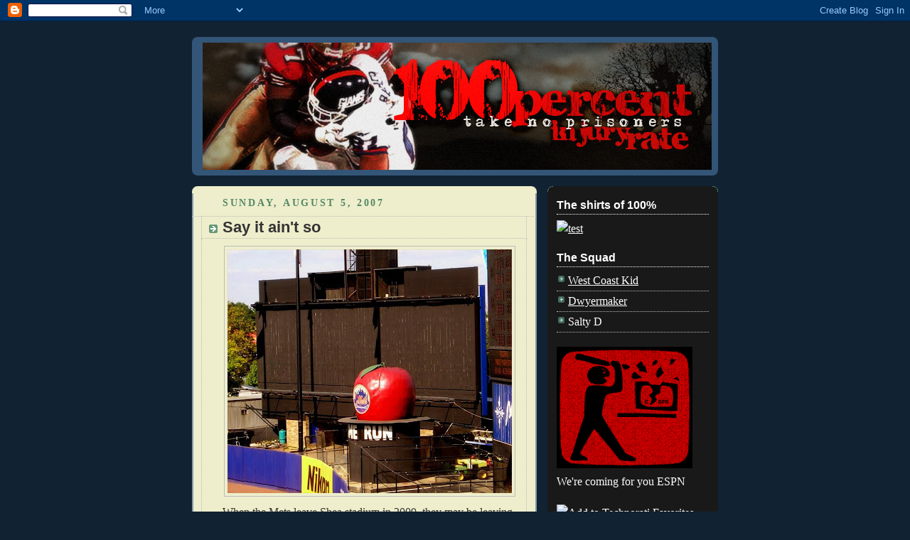

--- FILE ---
content_type: text/html; charset=UTF-8
request_url: https://100percentinjuryrate.blogspot.com/2007/08/say-it-aint-so.html?showComment=1227782220000
body_size: 28774
content:
<!DOCTYPE html>
<html xmlns='http://www.w3.org/1999/xhtml' xmlns:b='http://www.google.com/2005/gml/b' xmlns:data='http://www.google.com/2005/gml/data' xmlns:expr='http://www.google.com/2005/gml/expr'>
<head>
<link href='https://www.blogger.com/static/v1/widgets/2944754296-widget_css_bundle.css' rel='stylesheet' type='text/css'/>
<meta content='4n/xudSXSQj7Wy7ilfAEa3ETG8j80uZEauJ7tbEGZeY=' name='verify-v1'/>
<meta content='text/html; charset=UTF-8' http-equiv='Content-Type'/>
<meta content='blogger' name='generator'/>
<link href='https://100percentinjuryrate.blogspot.com/favicon.ico' rel='icon' type='image/x-icon'/>
<link href='http://100percentinjuryrate.blogspot.com/2007/08/say-it-aint-so.html' rel='canonical'/>
<link rel="alternate" type="application/atom+xml" title="100% Injury Rate - Atom" href="https://100percentinjuryrate.blogspot.com/feeds/posts/default" />
<link rel="alternate" type="application/rss+xml" title="100% Injury Rate - RSS" href="https://100percentinjuryrate.blogspot.com/feeds/posts/default?alt=rss" />
<link rel="service.post" type="application/atom+xml" title="100% Injury Rate - Atom" href="https://www.blogger.com/feeds/2551930000416978345/posts/default" />

<link rel="alternate" type="application/atom+xml" title="100% Injury Rate - Atom" href="https://100percentinjuryrate.blogspot.com/feeds/7325635971492180895/comments/default" />
<!--Can't find substitution for tag [blog.ieCssRetrofitLinks]-->
<link href='https://blogger.googleusercontent.com/img/b/R29vZ2xl/AVvXsEjYiI-3kwGSZyuBBDWDsIJsuFAQpeXZv12KX-xfNoPyuS0DHMUQystNLGUNLug3DgHvQpgBsMoRmcPPNH2aK-A8ovMnh29cRkFs79n61mn9WDtfNlsHMNhXYGigCrSYLSBpqhO8nZ414pwf/s400/metshomerunapple.jpg' rel='image_src'/>
<meta content='http://100percentinjuryrate.blogspot.com/2007/08/say-it-aint-so.html' property='og:url'/>
<meta content='Say it ain&#39;t so' property='og:title'/>
<meta content='When the Mets leave Shea stadium in 2009, they may be leaving something behind. As of right now, it appears that the iconic outfield Home Ru...' property='og:description'/>
<meta content='https://blogger.googleusercontent.com/img/b/R29vZ2xl/AVvXsEjYiI-3kwGSZyuBBDWDsIJsuFAQpeXZv12KX-xfNoPyuS0DHMUQystNLGUNLug3DgHvQpgBsMoRmcPPNH2aK-A8ovMnh29cRkFs79n61mn9WDtfNlsHMNhXYGigCrSYLSBpqhO8nZ414pwf/w1200-h630-p-k-no-nu/metshomerunapple.jpg' property='og:image'/>
<title>100% Injury Rate: Say it ain't so</title>
<style id='page-skin-1' type='text/css'><!--
/*
-----------------------------------------------
Blogger Template Style
Name:     Rounders 3
Date:     27 Feb 2004
Updated by: Blogger Team
----------------------------------------------- */
body {
background:#123;
margin:0;
text-align:center;
line-height: 1.5em;
font: x-small Trebuchet MS, Verdana, Arial, Sans-serif;
color:#333333;
font-size/* */:/**/small;
font-size: /**/small;
}
/* Page Structure
----------------------------------------------- */
/* The images which help create rounded corners depend on the
following widths and measurements. If you want to change
these measurements, the images will also need to change.
*/
#outer-wrapper {
width:740px;
margin:0 auto;
text-align:left;
font: normal normal 127% Times, serif;
}
#main-wrap1 {
width:485px;
float:left;
background:#eeeecc url("https://resources.blogblog.com/blogblog/data/rounders3/corners_main_bot.gif") no-repeat left bottom;
margin:15px 0 0;
padding:0 0 10px;
color:#333333;
font-size:97%;
line-height:1.5em;
word-wrap: break-word; /* fix for long text breaking sidebar float in IE */
overflow: hidden;     /* fix for long non-text content breaking IE sidebar float */
}
#main-wrap2 {
float:left;
width:100%;
background:url("https://resources.blogblog.com/blogblog/data/rounders3/corners_main_top.gif") no-repeat left top;
padding:10px 0 0;
}
#main {
background:url("https://resources.blogblog.com/blogblog/data/rounders3/rails_main.gif") repeat-y left;
padding:0;
width:485px;
}
#sidebar-wrap {
width:240px;
float:right;
margin:15px 0 0;
font-size:97%;
line-height:1.5em;
word-wrap: break-word; /* fix for long text breaking sidebar float in IE */
overflow: hidden;     /* fix for long non-text content breaking IE sidebar float */
}
.main .widget {
margin-top: 4px;
width: 468px;
padding: 0 13px;
}
.main .Blog {
margin: 0;
padding: 0;
width: 484px;
}
/* Links
----------------------------------------------- */
a:link {
color: #445566;
}
a:visited {
color: #223344;
}
a:hover {
color: #223344;
}
a img {
border-width:0;
}
/* Blog Header
----------------------------------------------- */
#header-wrapper {
background:#335577 url("https://resources.blogblog.com/blogblog/data/rounders3/corners_cap_top.gif") no-repeat left top;
margin-top:22px;
margin-right:0;
margin-bottom:0;
margin-left:0;
padding-top:8px;
padding-right:0;
padding-bottom:0;
padding-left:0;
color:#ffffff;
}
#header {
background:url("https://resources.blogblog.com/blogblog/data/rounders3/corners_cap_bot.gif") no-repeat left bottom;
padding:0 15px 8px;
}
#header h1 {
margin:0;
padding:10px 30px 5px;
line-height:1.2em;
font: normal bold 226% Verdana, sans-serif;
}
#header a,
#header a:visited {
text-decoration:none;
color: #ffffff;
}
#header .description {
margin:0;
padding:5px 30px 10px;
line-height:1.5em;
font: normal normal 100% 'Trebuchet MS',Verdana,Arial,Sans-serif;
}
/* Posts
----------------------------------------------- */
h2.date-header {
margin-top:0;
margin-right:28px;
margin-bottom:0;
margin-left:43px;
font-size:85%;
line-height:2em;
text-transform:uppercase;
letter-spacing:.2em;
color:#558866;
}
.post {
margin:.3em 0 25px;
padding:0 13px;
border:1px dotted #bbbbbb;
border-width:1px 0;
}
.post h3 {
margin:0;
line-height:1.5em;
background:url("https://resources.blogblog.com/blogblog/data/rounders3/icon_arrow.gif") no-repeat 10px .5em;
display:block;
border:1px dotted #bbbbbb;
border-width:0 1px 1px;
padding-top:2px;
padding-right:14px;
padding-bottom:2px;
padding-left:29px;
color: #333333;
font: normal bold 135% Verdana, sans-serif;
}
.post h3 a, .post h3 a:visited {
text-decoration:none;
color: #333333;
}
a.title-link:hover {
background-color: #bbbbbb;
color: #333333;
}
.post-body {
border:1px dotted #bbbbbb;
border-width:0 1px 1px;
border-bottom-color:#eeeecc;
padding-top:10px;
padding-right:14px;
padding-bottom:1px;
padding-left:29px;
}
html>body .post-body {
border-bottom-width:0;
}
.post-body {
margin:0 0 .75em;
}
.post-body blockquote {
line-height:1.3em;
}
.post-footer {
background: #ffffff;
margin:0;
padding-top:2px;
padding-right:14px;
padding-bottom:2px;
padding-left:29px;
border:1px dotted #bbbbbb;
border-width:1px;
font-size:100%;
line-height:1.5em;
color: #666666;
}
/*
The first line of the post footer might only have floated text, so we need to give it a height.
The height comes from the post-footer line-height
*/
.post-footer-line-1 {
min-height:1.5em;
_height:1.5em;
}
.post-footer p {
margin: 0;
}
html>body .post-footer {
border-bottom-color:transparent;
}
.uncustomized-post-template .post-footer {
text-align: right;
}
.uncustomized-post-template .post-author,
.uncustomized-post-template .post-timestamp {
display: block;
float: left;
text-align:left;
margin-right: 4px;
}
.post-footer a {
color: #456;
}
.post-footer a:hover {
color: #234;
}
a.comment-link {
/* IE5.0/Win doesn't apply padding to inline elements,
so we hide these two declarations from it */
background/* */:/**/url("https://resources.blogblog.com/blogblog/data/rounders/icon_comment_left.gif") no-repeat left 45%;
padding-left:14px;
}
html>body a.comment-link {
/* Respecified, for IE5/Mac's benefit */
background:url("https://resources.blogblog.com/blogblog/data/rounders3/icon_comment_left.gif") no-repeat left 45%;
padding-left:14px;
}
.post img, table.tr-caption-container {
margin-top:0;
margin-right:0;
margin-bottom:5px;
margin-left:0;
padding:4px;
border:1px solid #bbbbbb;
}
.tr-caption-container img {
border: none;
margin: 0;
padding: 0;
}
blockquote {
margin:.75em 0;
border:1px dotted #bbbbbb;
border-width:1px 0;
padding:5px 15px;
color: #558866;
}
.post blockquote p {
margin:.5em 0;
}
#blog-pager-newer-link {
float: left;
margin-left: 13px;
}
#blog-pager-older-link {
float: right;
margin-right: 13px;
}
#blog-pager {
text-align: center;
}
.feed-links {
clear: both;
line-height: 2.5em;
margin-left: 13px;
}
/* Comments
----------------------------------------------- */
#comments {
margin:-25px 13px 0;
border:1px dotted #bbbbbb;
border-width:0 1px 1px;
padding-top:20px;
padding-right:0;
padding-bottom:15px;
padding-left:0;
}
#comments h4 {
margin:0 0 10px;
padding-top:0;
padding-right:14px;
padding-bottom:2px;
padding-left:29px;
border-bottom:1px dotted #bbbbbb;
font-size:120%;
line-height:1.4em;
color:#333333;
}
#comments-block {
margin-top:0;
margin-right:15px;
margin-bottom:0;
margin-left:9px;
}
.comment-author {
background:url("https://resources.blogblog.com/blogblog/data/rounders3/icon_comment_left.gif") no-repeat 2px .3em;
margin:.5em 0;
padding-top:0;
padding-right:0;
padding-bottom:0;
padding-left:20px;
font-weight:bold;
}
.comment-body {
margin:0 0 1.25em;
padding-top:0;
padding-right:0;
padding-bottom:0;
padding-left:20px;
}
.comment-body p {
margin:0 0 .5em;
}
.comment-footer {
margin:0 0 .5em;
padding-top:0;
padding-right:0;
padding-bottom:.75em;
padding-left:20px;
}
.comment-footer a:link {
color: #333;
}
.deleted-comment {
font-style:italic;
color:gray;
}
.comment-form {
padding-left:20px;
padding-right:5px;
}
#comments .comment-form h4 {
padding-left:0px;
}
/* Profile
----------------------------------------------- */
.profile-img {
float: left;
margin-top: 5px;
margin-right: 5px;
margin-bottom: 5px;
margin-left: 0;
border: 4px solid #ffffff;
}
.profile-datablock {
margin-top:0;
margin-right:15px;
margin-bottom:.5em;
margin-left:0;
padding-top:8px;
}
.profile-link {
background:url("https://resources.blogblog.com/blogblog/data/rounders3/icon_profile_left.gif") no-repeat left .1em;
padding-left:15px;
font-weight:bold;
}
.profile-textblock {
clear: both;
margin: 0;
}
.sidebar .clear, .main .widget .clear {
clear: both;
}
#sidebartop-wrap {
background:#191919 url("https://resources.blogblog.com/blogblog/data/rounders3/corners_prof_bot.gif") no-repeat left bottom;
margin:0px 0px 15px;
padding:0px 0px 10px;
color:#ffffff;
}
#sidebartop-wrap2 {
background:url("https://resources.blogblog.com/blogblog/data/rounders3/corners_prof_top.gif") no-repeat left top;
padding: 10px 0 0;
margin:0;
border-width:0;
}
#sidebartop h2 {
line-height:1.5em;
color:#ffffff;
border-bottom: 1px dotted #ffffff;
font: normal bold 100% Verdana, sans-serif;
margin-bottom: 0.5em;
}
#sidebartop a {
color: #ffffff;
}
#sidebartop a:hover {
color: #ffffff;
}
#sidebartop a:visited {
color: #ffffff;
}
#sidebar a {
color: #999999;
}
#sidebar a:hover,
#sidebar a:visited {
color: #ffffff;
}
/* Sidebar Boxes
----------------------------------------------- */
.sidebar .widget {
margin:.5em 13px 1.25em;
padding:0 0px;
}
.widget-content {
margin-top: 0.5em;
}
#sidebarbottom-wrap1 {
background:#335577 url("https://resources.blogblog.com/blogblog/data/rounders3/corners_side_top.gif") no-repeat left top;
margin:0 0 15px;
padding:10px 0 0;
color: #ffffff;
}
#sidebarbottom-wrap2 {
background:url("https://resources.blogblog.com/blogblog/data/rounders3/corners_side_bot.gif") no-repeat left bottom;
padding:0 0 8px;
}
.sidebar h2 {
margin-top:0;
margin-right:0;
margin-bottom:.5em;
margin-left:0;
padding:0 0 .2em;
line-height:1.5em;
font:normal bold 100% Verdana, sans-serif;
}
.sidebar ul {
list-style:none;
margin:0 0 1.25em;
padding:0;
}
.sidebar ul li {
background:url("https://resources.blogblog.com/blogblog/data/rounders3/icon_arrow_sm.gif") no-repeat 2px .25em;
margin:0;
padding-top:0;
padding-right:0;
padding-bottom:3px;
padding-left:16px;
margin-bottom:3px;
border-bottom:1px dotted #bbbbbb;
line-height:1.4em;
}
.sidebar p {
margin:0 0 .6em;
}
#sidebar h2 {
color: #aabbcc;
border-bottom: 1px dotted #aabbcc;
}
/* Footer
----------------------------------------------- */
#footer-wrap1 {
clear:both;
margin:0 0 10px;
padding:15px 0 0;
}
#footer-wrap2 {
background:#335577 url("https://resources.blogblog.com/blogblog/data/rounders3/corners_cap_top.gif") no-repeat left top;
color:#ffffff;
}
#footer {
background:url("https://resources.blogblog.com/blogblog/data/rounders3/corners_cap_bot.gif") no-repeat left bottom;
padding:8px 15px;
}
#footer hr {display:none;}
#footer p {margin:0;}
#footer a {color:#ffffff;}
#footer .widget-content {
margin:0;
}
/** Page structure tweaks for layout editor wireframe */
body#layout #main-wrap1,
body#layout #sidebar-wrap,
body#layout #header-wrapper {
margin-top: 0;
}
body#layout #header, body#layout #header-wrapper,
body#layout #outer-wrapper {
margin-left:0,
margin-right: 0;
padding: 0;
}
body#layout #outer-wrapper {
width: 730px;
}
body#layout #footer-wrap1 {
padding-top: 0;
}

--></style>
<link href='https://www.blogger.com/dyn-css/authorization.css?targetBlogID=2551930000416978345&amp;zx=96c72ed8-c4ec-4d00-b380-6c6f982b941c' media='none' onload='if(media!=&#39;all&#39;)media=&#39;all&#39;' rel='stylesheet'/><noscript><link href='https://www.blogger.com/dyn-css/authorization.css?targetBlogID=2551930000416978345&amp;zx=96c72ed8-c4ec-4d00-b380-6c6f982b941c' rel='stylesheet'/></noscript>
<meta name='google-adsense-platform-account' content='ca-host-pub-1556223355139109'/>
<meta name='google-adsense-platform-domain' content='blogspot.com'/>

</head>
<body>
<div class='navbar section' id='navbar'><div class='widget Navbar' data-version='1' id='Navbar1'><script type="text/javascript">
    function setAttributeOnload(object, attribute, val) {
      if(window.addEventListener) {
        window.addEventListener('load',
          function(){ object[attribute] = val; }, false);
      } else {
        window.attachEvent('onload', function(){ object[attribute] = val; });
      }
    }
  </script>
<div id="navbar-iframe-container"></div>
<script type="text/javascript" src="https://apis.google.com/js/platform.js"></script>
<script type="text/javascript">
      gapi.load("gapi.iframes:gapi.iframes.style.bubble", function() {
        if (gapi.iframes && gapi.iframes.getContext) {
          gapi.iframes.getContext().openChild({
              url: 'https://www.blogger.com/navbar/2551930000416978345?po\x3d7325635971492180895\x26origin\x3dhttps://100percentinjuryrate.blogspot.com',
              where: document.getElementById("navbar-iframe-container"),
              id: "navbar-iframe"
          });
        }
      });
    </script><script type="text/javascript">
(function() {
var script = document.createElement('script');
script.type = 'text/javascript';
script.src = '//pagead2.googlesyndication.com/pagead/js/google_top_exp.js';
var head = document.getElementsByTagName('head')[0];
if (head) {
head.appendChild(script);
}})();
</script>
</div></div>
<div id='outer-wrapper'>
<div id='header-wrapper'>
<div class='header section' id='header'><div class='widget Header' data-version='1' id='Header1'>
<div id='header-inner'>
<a href='https://100percentinjuryrate.blogspot.com/' style='display: block'>
<img alt='100% Injury Rate' height='179px; ' id='Header1_headerimg' src='https://blogger.googleusercontent.com/img/b/R29vZ2xl/AVvXsEi_zojGu3OH5g710uHLY-5LC6vd8RK00icxHNlIMK5-pyjDOK2DPNhecdCqM_A07o-ZQDRkCKbG3RfrgoQSBA-zKssF78bKIp8DCCKIV4IDw8-cGr4UCCSVD8dwqyop56rXHcUkAw30r-JP/s1600/banner+attempt+%237.png' style='display: block' width='716px; '/>
</a>
</div>
</div></div>
</div>
<div id='crosscol-wrapper' style='text-align:center'>
<div class='crosscol no-items section' id='crosscol'></div>
</div>
<div id='main-wrap1'><div id='main-wrap2'>
<div class='main section' id='main'><div class='widget Blog' data-version='1' id='Blog1'>
<div class='blog-posts hfeed'>

          <div class="date-outer">
        
<h2 class='date-header'><span>Sunday, August 5, 2007</span></h2>

          <div class="date-posts">
        
<div class='post-outer'>
<div class='post hentry uncustomized-post-template' itemprop='blogPost' itemscope='itemscope' itemtype='http://schema.org/BlogPosting'>
<meta content='https://blogger.googleusercontent.com/img/b/R29vZ2xl/AVvXsEjYiI-3kwGSZyuBBDWDsIJsuFAQpeXZv12KX-xfNoPyuS0DHMUQystNLGUNLug3DgHvQpgBsMoRmcPPNH2aK-A8ovMnh29cRkFs79n61mn9WDtfNlsHMNhXYGigCrSYLSBpqhO8nZ414pwf/s400/metshomerunapple.jpg' itemprop='image_url'/>
<meta content='2551930000416978345' itemprop='blogId'/>
<meta content='7325635971492180895' itemprop='postId'/>
<a name='7325635971492180895'></a>
<h3 class='post-title entry-title' itemprop='name'>
Say it ain't so
</h3>
<div class='post-header'>
<div class='post-header-line-1'></div>
</div>
<div class='post-body entry-content' id='post-body-7325635971492180895' itemprop='description articleBody'>
<a href="https://blogger.googleusercontent.com/img/b/R29vZ2xl/AVvXsEjYiI-3kwGSZyuBBDWDsIJsuFAQpeXZv12KX-xfNoPyuS0DHMUQystNLGUNLug3DgHvQpgBsMoRmcPPNH2aK-A8ovMnh29cRkFs79n61mn9WDtfNlsHMNhXYGigCrSYLSBpqhO8nZ414pwf/s1600-h/metshomerunapple.jpg" onblur="try {parent.deselectBloggerImageGracefully();} catch(e) {}"><img alt="" border="0" id="BLOGGER_PHOTO_ID_5095045280935004098" src="https://blogger.googleusercontent.com/img/b/R29vZ2xl/AVvXsEjYiI-3kwGSZyuBBDWDsIJsuFAQpeXZv12KX-xfNoPyuS0DHMUQystNLGUNLug3DgHvQpgBsMoRmcPPNH2aK-A8ovMnh29cRkFs79n61mn9WDtfNlsHMNhXYGigCrSYLSBpqhO8nZ414pwf/s400/metshomerunapple.jpg" style="margin: 0px auto 10px; display: block; text-align: center; cursor: pointer;" /></a>When the Mets leave Shea stadium in 2009, they may be leaving something behind.<br /><br />As of right now, it appears that the iconic outfield Home Run Apple in centerfield won't be making the trip with the Mets to their new stadium. The 582-pound apple was first introduced in 1980 and has over the years become a fan favorite.<br /><br /><span style="font-style: italic;">"We will have some sort of apple (in the new stadium)," said Mets spokesman Jay Horwitz. "It is yet to be determined what form the apple will take."</span><br /><br />Despite the fact that the Mets plan to have a new apple in the new stadium, a lot of fans aren't taking it well at all. A group of them <a href="http://www.savetheapple.com/index.php">have started their own Web site</a> dedicated to bringing the apple to the new stadium.<br /><br /><span style="font-style: italic;">Our mission and message is simple: the Apple must stay. When the Mets move into Citi Field in 2009, the Apple must move with them. We don't want to see a new Apple, an updated Apple, or a modernized Apple. We don't want to see a replica Apple. We don't even want to see a cleaned up and repaired Apple. We want to see the same lumpy, grimy, dented, beat up Apple that's been sitting behind the center field wall in Shea Stadium for 27 years. It may be ugly 80's relic, but it's our ugly 80's relic, and we want it to stay.<br /><br /><span style="font-style: italic;"></span></span>The buzz among baseball fans is that the Mets will build an elaborate new one, while the old apple could be auctioned off for charity or displayed as a piece of nostalgia.<br /><br />Personally, I hope the apple goes with the Mets to the new stadium. As tacky as the apple is, it's like "I Ran" by A Flock of Seagulls. A terrible experiment that got better over time but is now a classic. Why ruin it? It also shows that the club is ok with doing semi-stupid, hilarious stuff. The Yankees, who I absolutely loathe, would never have something like this at their stadium because they're huge tight-asses. And that just ain't fun.<br /><br />-WCK
<div style='clear: both;'></div>
</div>
<div class='post-footer'>
<div class='post-footer-line post-footer-line-1'>
<span class='post-author vcard'>
Posted by
<span class='fn' itemprop='author' itemscope='itemscope' itemtype='http://schema.org/Person'>
<meta content='https://www.blogger.com/profile/11531937085589765915' itemprop='url'/>
<a class='g-profile' href='https://www.blogger.com/profile/11531937085589765915' rel='author' title='author profile'>
<span itemprop='name'>100% Injury Rate</span>
</a>
</span>
</span>
<span class='post-timestamp'>
at
<meta content='http://100percentinjuryrate.blogspot.com/2007/08/say-it-aint-so.html' itemprop='url'/>
<a class='timestamp-link' href='https://100percentinjuryrate.blogspot.com/2007/08/say-it-aint-so.html' rel='bookmark' title='permanent link'><abbr class='published' itemprop='datePublished' title='2007-08-05T00:10:00-07:00'>12:10&#8239;AM</abbr></a>
</span>
<span class='post-comment-link'>
</span>
<span class='post-icons'>
<span class='item-control blog-admin pid-265019011'>
<a href='https://www.blogger.com/post-edit.g?blogID=2551930000416978345&postID=7325635971492180895&from=pencil' title='Edit Post'>
<img alt='' class='icon-action' height='18' src='https://resources.blogblog.com/img/icon18_edit_allbkg.gif' width='18'/>
</a>
</span>
</span>
<div class='post-share-buttons goog-inline-block'>
</div>
</div>
<div class='post-footer-line post-footer-line-2'>
<span class='post-labels'>
Labels:
<a href='https://100percentinjuryrate.blogspot.com/search/label/Mets' rel='tag'>Mets</a>,
<a href='https://100percentinjuryrate.blogspot.com/search/label/MLB' rel='tag'>MLB</a>
</span>
</div>
<div class='post-footer-line post-footer-line-3'>
<span class='post-location'>
</span>
</div>
</div>
</div>
<div class='comments' id='comments'>
<a name='comments'></a>
<h4>8 comments:</h4>
<div id='Blog1_comments-block-wrapper'>
<dl class='avatar-comment-indent' id='comments-block'>
<dt class='comment-author ' id='c430682630098368927'>
<a name='c430682630098368927'></a>
<div class="avatar-image-container avatar-stock"><span dir="ltr"><a href="https://www.blogger.com/profile/15249524553168374109" target="" rel="nofollow" onclick="" class="avatar-hovercard" id="av-430682630098368927-15249524553168374109"><img src="//www.blogger.com/img/blogger_logo_round_35.png" width="35" height="35" alt="" title="&#26753;&#29237;">

</a></span></div>
<a href='https://www.blogger.com/profile/15249524553168374109' rel='nofollow'>梁爵</a>
said...
</dt>
<dd class='comment-body' id='Blog1_cmt-430682630098368927'>
<p>
2020.06.06<a href="https://mra555106.pixnet.net/blog/post/229173878-%e3%80%8a-%e9%85%92%e5%ba%97%e4%b8%8a%e7%8f%ad%e6%89%93%e5%b7%a5%e3%80%8b%e9%85%92%e5%ba%97%e5%b0%8f%e5%a7%90%e4%b8%8a%e7%8f%ad%e9%80%9a%e5%b8%b8%e6%9c%83%e5%8f%96%e4%bb%80" title="酒店小姐的基本介紹跟工作內容" rel="nofollow">酒店小姐的基本介紹跟工作內容</a>有YouTube頻道是以辛辣話題做為主題&#65292;其中一集他們跟酒店幹部預約小姐&#12300;框到底&#12301;&#65288;包整晚&#65289;&#65292;訪談了<a href="https://blog.xuite.net/dd09160203/123456789/589025959" title="我在酒店上班的日子" rel="nofollow">我在酒店上班的日子</a>從事八大行業的酒店紅牌小姐的<a href="https://blog.xuite.net/c555106/blog/589025782" title="不敢來酒店上班-酒店打工的原因" rel="nofollow">不敢來酒店上班-酒店打工的原因</a>生態&#65292;並且大公開要工作技巧&#12290;<br />YouTube頻道&#12300;<a href="https://blog.xuite.net/hc555106/123456789/589028130" title="酒店上班-酒店兼職-兼差如何達成人生的第一桶金" rel="nofollow">酒店上班-酒店兼職-兼差如何達成人生的第一桶金</a>&#12301;親自前往酒店帶人出場&#65292;回到家中做了<a href="https://blog.xuite.net/caat555106/123456789/589028097" title="酒店兼差不是一個複雜的工作環境&#65311;" rel="nofollow">酒店兼差不是一個複雜的工作環境&#65311;</a>訪談&#65292;一開始就談及<a href="https://hc555106.pixnet.net/blog/post/471902588-%e3%80%8a-%e9%85%92%e5%ba%97%e4%b8%8a%e7%8f%ad%e6%89%93%e5%b7%a5%e3%80%8b%e9%85%92%e5%ba%97%e5%b0%8f%e5%a7%90%e4%b8%8a%e7%8f%ad%e9%80%9a%e5%b8%b8%e6%9c%83%e5%8f%96%e4%bb%80" title="職場須知 &#12304;酒店PT &#12305;" rel="nofollow">職場須知 &#12304;酒店PT &#12305;</a>&#12300;薪資&#12301;話題&#65292;這名&#12300;酒妹&#12301;&#65288;未透露姓名&#65292;以此做為代替&#65289;的月薪居然高達30幾萬&#65292;她甚至還吃驚做為工程師的蔗糖男月薪5到6萬&#12300;好低&#12301;&#12290;<br />&#12300;酒妹&#12301;透露有把禮服店當制服店在玩的客人&#65292;竟然就直接把小姐的衣服扯掉&#65292;或是摟人之後就把手直接伸進裙底的客人&#12290;&#12300;酒妹&#12301;說遇到這種變態客人&#65292;他們會先擋&#65292;但如果擋不住的話&#65292;只能藉口說要去上廁所&#65292;然後打電話跟行政求救&#12290;<br />酒妹還透露許多工作內幕&#65292;她們如果遇到好的客人&#65292;會使出手段來留住對方&#12290;&#12300;Owen蔗糖男&#12301;問說&#65292;傳說中&#12300;買框送S&#12301;(酒店術語中所謂的&#12300;S&#12301;就是有對價關係的性交易)的服務&#65292;&#12300;酒妹&#12301;爆出她個人的工作眉角是看對眼的話&#65292;&#12300;我就會跟他出去&#65292;送他這個(S)&#12290;&#12301;<br />
</p>
</dd>
<dd class='comment-footer'>
<span class='comment-timestamp'>
<a href='https://100percentinjuryrate.blogspot.com/2007/08/say-it-aint-so.html?showComment=1591451907023#c430682630098368927' title='comment permalink'>
June 6, 2020 at 6:58&#8239;AM
</a>
<span class='item-control blog-admin pid-1638239324'>
<a class='comment-delete' href='https://www.blogger.com/comment/delete/2551930000416978345/430682630098368927' title='Delete Comment'>
<img src='https://resources.blogblog.com/img/icon_delete13.gif'/>
</a>
</span>
</span>
</dd>
<dt class='comment-author ' id='c5962118020378646316'>
<a name='c5962118020378646316'></a>
<div class="avatar-image-container avatar-stock"><span dir="ltr"><a href="https://www.blogger.com/profile/15249524553168374109" target="" rel="nofollow" onclick="" class="avatar-hovercard" id="av-5962118020378646316-15249524553168374109"><img src="//www.blogger.com/img/blogger_logo_round_35.png" width="35" height="35" alt="" title="&#26753;&#29237;">

</a></span></div>
<a href='https://www.blogger.com/profile/15249524553168374109' rel='nofollow'>梁爵</a>
said...
</dt>
<dd class='comment-body' id='Blog1_cmt-5962118020378646316'>
<p>
2020.08.19<a href="https://blog.xuite.net/c555106/blog/589025782" title="不敢來酒店上班-酒店打工的原因" rel="nofollow">不敢來酒店上班-酒店打工的原因</a>風月場所無真愛&#65281;<a href="https://mra555106.pixnet.net/blog/post/229173878-%e3%80%8a-%e9%85%92%e5%ba%97%e4%b8%8a%e7%8f%ad%e6%89%93%e5%b7%a5%e3%80%8b%e9%85%92%e5%ba%97%e5%b0%8f%e5%a7%90%e4%b8%8a%e7%8f%ad%e9%80%9a%e5%b8%b8%e6%9c%83%e5%8f%96%e4%bb%80" title="酒店小姐的基本介紹跟工作內容" rel="nofollow">酒店小姐的基本介紹跟工作內容</a>一名林姓男子半年前賭博贏了500萬元&#65292;追求的一名<a href="https://blog.xuite.net/dd09160203/123456789/57443305" title="我在酒店上班的日子" rel="nofollow">我在酒店上班的日子</a>酒店妹&#12300;娜娜&#12301;&#65288;化名&#65289;隨即答應與他交往&#65292;後來覺得娜娜把他盤子&#65292;需索無度&#65292;日前與她分手&#65292;不料卻遭一群惡煞擄走&#65292;以當初詐賭為由&#65292;<a href="https://blog.xuite.net/caat555106/123456789/587058953-2020%E9%85%92%E5%BA%97%E5%85%BC%E5%B7%AE%E9%85%92%E5%BA%97%E5%85%BC%E8%81%B7+%E5%8F%B0%E5%8C%97%E9%85%92%E5%BA%97%E7%B6%93%E7%B4%80%3A%E6%A2%81%E6%9B%89%E5%B0%8A%2F%E6%A2%81%E5%B0%8F%E5%B0%8A" title="酒店兼差不是一個複雜的工作環境&#65311;" rel="nofollow">酒店兼差不是一個複雜的工作環境&#65311;</a>勒索300萬元&#65292;直到熟識的酒店老闆出面才獲釋&#12290;林男懷疑娜娜聯合擄人集團&#65292;獲釋後至今不敢回家&#65292;警方發覺&#65292;該集團以有錢人為目標設局犯案&#65292;且不止一樁&#65292;正積極偵辦中&#12290;由於娜娜惡行成了酒店業的害群之馬&#65292;八大行業已發布通緝令要把她揪出來&#12290;據了解<a href="https://at555106.pixnet.net/blog/post/229335692-%E3%80%90%E9%85%92%E5%BA%97%E8%8A%B1%E5%90%8D%E3%80%91%E3%80%90%E9%85%92%E5%BA%97%E8%97%9D%E5%90%8D%E3%80%91%E3%80%90%E9%85%92%E5%BA%97%E5%8F%96%E5%90%8D%E3%80%91%E9%85%92%E5%BA%97" title="酒店小姐去酒店上班都一定要出場接s嗎&#65311;" rel="nofollow">酒店小姐去酒店上班都一定要出場接s嗎&#65311;</a>&#65292;20歲出頭的娜娜原是一個乖乖女&#65292;下海當酒店小姐後&#65292;<a href="https://blog.xuite.net/mra555106/123456789" title="酒店小姐上班通常會取什麼名字?" rel="nofollow">酒店小姐上班通常會取什麼名字?</a>一夕間從清純妹變成狐狸精&#65292;傳聞專門勾搭有女友&#12289;已婚的多金男客下手&#65292;先設局讓對方暈船&#65292;再從中索求捧場&#12289;借錢&#65292;不久前曾介入男客家庭&#65292;被正宮抓姦&#65292;要求她出面負責&#65292;這次疑聯合擄人集團勒索&#65292;手段令人咋舌&#65292;惹怒八大行業對她發布通緝令&#12290;據&#12300;自由時報&#12301;報導&#65292;娜娜17歲時因為缺錢&#65292;想盡辦法到酒店上班&#65292;直到18歲才如願下海&#65292;因為敢玩&#12289;不在乎&#12300;身體界線&#12301;&#65292;很快被男客捧為紅牌&#12290;但娜娜隨著價值觀改變&#65292;加上後來生活圈漸漸複雜&#65292;與3&#12289;4年前相比判若2人&#65292;專勾引多金&#12289;已婚或有女友的男客&#65292;索求資金&#12289;捧場&#65292;由於手腕高明&#65292;年紀輕輕就從小姐成為酒店幹部&#65292;但日前介入男客家庭被正宮抓包&#65292;這次又疑聯合擄人集團綁架林男&#65292;恐遭抵制踢出八大行業&#12290;<br /><br />
</p>
</dd>
<dd class='comment-footer'>
<span class='comment-timestamp'>
<a href='https://100percentinjuryrate.blogspot.com/2007/08/say-it-aint-so.html?showComment=1597840326867#c5962118020378646316' title='comment permalink'>
August 19, 2020 at 5:32&#8239;AM
</a>
<span class='item-control blog-admin pid-1638239324'>
<a class='comment-delete' href='https://www.blogger.com/comment/delete/2551930000416978345/5962118020378646316' title='Delete Comment'>
<img src='https://resources.blogblog.com/img/icon_delete13.gif'/>
</a>
</span>
</span>
</dd>
<dt class='comment-author ' id='c4713426126949305005'>
<a name='c4713426126949305005'></a>
<div class="avatar-image-container avatar-stock"><span dir="ltr"><a href="https://www.blogger.com/profile/15249524553168374109" target="" rel="nofollow" onclick="" class="avatar-hovercard" id="av-4713426126949305005-15249524553168374109"><img src="//www.blogger.com/img/blogger_logo_round_35.png" width="35" height="35" alt="" title="&#26753;&#29237;">

</a></span></div>
<a href='https://www.blogger.com/profile/15249524553168374109' rel='nofollow'>梁爵</a>
said...
</dt>
<dd class='comment-body' id='Blog1_cmt-4713426126949305005'>
<p>
2020.10.10酒店賣假酒 獲取不法所得!<a href="https://blog.xuite.net/c555106/blog/589025782" title="不敢來酒店上班-酒店打工的原因" rel="nofollow">不敢來酒店上班-酒店打工的原因</a>?竹聯幫寶和會行事風格凶狠&#65292;不只捲入館長槍擊案&#65292;這次<a href="https://mra555106.pixnet.net/blog/post/229173878-%e3%80%8a-%e9%85%92%e5%ba%97%e4%b8%8a%e7%8f%ad%e6%89%93%e5%b7%a5%e3%80%8b%e9%85%92%e5%ba%97%e5%b0%8f%e5%a7%90%e4%b8%8a%e7%8f%ad%e9%80%9a%e5%b8%b8%e6%9c%83%e5%8f%96%e4%bb%80" title="酒店小姐的基本介紹跟工作內容" rel="nofollow">酒店小姐的基本介紹跟工作內容</a>還被檢舉涉嫌販賣假酒&#65292;上個月新北市刑大與財政局菸酒查緝隊前往酒店業者所經營的&#65292;香閣里拉酒店&#12289;維多利亞酒店&#12289;百達妃麗酒店&#12289;百家妃麗酒店&#12289;百富妃麗酒店&#65292;兵分六路各帶回洋酒檢驗&#65292;這次跟著逮捕行動二度前往&#65292;當場扣走上百箱的酒&#65292;只是這突如其來的<a href="https://c555106.pixnet.net/blog" title="&#12304;酒店小姐&#12305;&#12304;酒店公關&#12305;" rel="nofollow">&#12304;酒店小姐&#12305;&#12304;酒店公關&#12305;</a>酒店上班到底都在做麼?行動&#65292;讓酒店業者跟<a href="https://blog.xuite.net/mra555106/123456789" title="酒店小姐酒店上班" rel="nofollow">酒店酒店小姐酒店上班</a>措手不及&#65292;無奈配合調查&#12290;包廂內原本還在狂歡&#65292;霹靂小組突然衝進裏頭喊卡&#65292;酒店小姐<a href="https://blog.xuite.net/caat555106/123456789/587058953-2020%E9%85%92%E5%BA%97%E5%85%BC%E5%B7%AE%E9%85%92%E5%BA%97%E5%85%BC%E8%81%B7+%E5%8F%B0%E5%8C%97%E9%85%92%E5%BA%97%E7%B6%93%E7%B4%80%3A%E6%A2%81%E6%9B%89%E5%B0%8A%2F%E6%A2%81%E5%B0%8F%E5%B0%8A" title="酒店兼差不是一個複雜的工作環境&#65311;" rel="nofollow">酒店兼差不是一個複雜的工作環境&#65311;</a>&#65292;穿著火辣&#65292;但這回也不是查人也不是查毒品&#65292;而是桌上的假酒&#12290;酒店門口堆滿整箱的酒&#65292;警方不只站在門外守著&#65292;裡面還有查緝隊人員逐一清點&#12290;這頭點完還沒結束&#65292;另外一個角落也同樣放了另外一個牌子的洋酒&#12290;數量多到根本放不下&#65292;連忙呼叫轄區中山分局員警支援&#65292;上個月新北刑大與台北市財政局菸酒查緝隊進行第一次搜索&#65292;當場把可疑的假酒帶回送驗&#65292;確認有異狀後&#65292;這次二度查扣&#65292;上百箱的可疑假酒全被帶回&#12290;知情人士&#65306;&#12300;比較流行就大摩&#65292;再來就是&#65292;譬如說這個XR蘇格登也很多&#65292;還有類似皇家禮炮這種&#65292;大概就是幾千元上下&#65292;不會去仿路易十三那種&#65292;因為銷不好&#12290;&#12301;檢警人員調查&#65292;近來接獲檢舉在台北市中山區酒店有業者竟然拿出假酒販售&#65292;從中牟取暴利&#12290;常見假酒分為兩種&#65292;一款是偽造酒瓶&#12289;紙盒和標籤&#65292;內裝食用酒精和香料&#65307;另外一種惡劣廠商&#65292;將回收來的酒瓶重新整理&#65292;裝入劣質原料再售出&#65292;與原廠售出價格落差3到5倍&#65292;常見的以蘇格登&#12289;XR還有大摩&#65292;而涉案的還是竹聯幫和堂寶和會&#12290;知情人士&#65306;&#12300;其實他們做的比較廣&#65292;就是說當然還是以立威為主嘛&#65292;主要是不管&#65292;只要是有利益或有知名度的賭場或百家樂啊&#65292;都有加減涉入啦&#12290;&#12301;寶和會近年來竄起&#65292;以中山&#12289;大安為據點&#65292;作風剽悍&#65292;還曾捲入立院旁槍擊案&#65292;寶和會不僅插旗酒店&#12289;夜店還經營地下錢莊&#65292;成員較年輕&#65292;利用凶狠行徑出名後&#65292;還會鎖定知名人士替寶和會立威&#65292;這次涉嫌教唆砸下重金對館長開槍&#65292;與寶和會作風接近&#65292;恐怕也脫不了關係&#12290;
</p>
</dd>
<dd class='comment-footer'>
<span class='comment-timestamp'>
<a href='https://100percentinjuryrate.blogspot.com/2007/08/say-it-aint-so.html?showComment=1602262233332#c4713426126949305005' title='comment permalink'>
October 9, 2020 at 9:50&#8239;AM
</a>
<span class='item-control blog-admin pid-1638239324'>
<a class='comment-delete' href='https://www.blogger.com/comment/delete/2551930000416978345/4713426126949305005' title='Delete Comment'>
<img src='https://resources.blogblog.com/img/icon_delete13.gif'/>
</a>
</span>
</span>
</dd>
<dt class='comment-author ' id='c1542391187933817518'>
<a name='c1542391187933817518'></a>
<div class="avatar-image-container avatar-stock"><span dir="ltr"><a href="https://www.blogger.com/profile/15249524553168374109" target="" rel="nofollow" onclick="" class="avatar-hovercard" id="av-1542391187933817518-15249524553168374109"><img src="//www.blogger.com/img/blogger_logo_round_35.png" width="35" height="35" alt="" title="&#26753;&#29237;">

</a></span></div>
<a href='https://www.blogger.com/profile/15249524553168374109' rel='nofollow'>梁爵</a>
said...
</dt>
<dd class='comment-body' id='Blog1_cmt-1542391187933817518'>
<p>
2020.10.27&#12304;酒店薪水&#12305;&#12304;酒店薪資&#12305;&#12304;酒店賺錢&#12305;&#12304;酒店收入&#12305;<br /><a href="https://mra555106.pixnet.net/blog/post/229173878-%e3%80%8a-%e9%85%92%e5%ba%97%e4%b8%8a%e7%8f%ad%e6%89%93%e5%b7%a5%e3%80%8b%e9%85%92%e5%ba%97%e5%b0%8f%e5%a7%90%e4%b8%8a%e7%8f%ad%e9%80%9a%e5%b8%b8%e6%9c%83%e5%8f%96%e4%bb%80" title="酒店小姐的基本介紹跟工作內容" rel="nofollow">酒店小姐的基本介紹跟工作內容</a>&#65292;機會是留給準備好的人<br />梁曉尊總是這麼認為&#65292;再慘再苦&#65292;也只是因為沒有機緣&#65292;人生賺錢是很膚淺的!<br />(錢不是萬能的&#65292;但沒有錢萬萬不能) <a href="https://blog.xuite.net/caat555106/123456789/587058953-2020%E9%85%92%E5%BA%97%E5%85%BC%E5%B7%AE%E9%85%92%E5%BA%97%E5%85%BC%E8%81%B7+%E5%8F%B0%E5%8C%97%E9%85%92%E5%BA%97%E7%B6%93%E7%B4%80%3A%E6%A2%81%E6%9B%89%E5%B0%8A%2F%E6%A2%81%E5%B0%8F%E5%B0%8A" title="酒店兼差不是一個複雜的工作環境&#65311;" rel="nofollow">酒店兼差不是一個複雜的工作環境&#65311;</a><br />您不需要準備什麼&#65292;只要準備好心態一個要認真賺錢的企圖心就可以了&#12290;<br />大學生.白領專案:短期打工兼差兼職&#65292;班別時段自由選擇&#65292;&#12304;可當日現領(6000元~8000元)&#12305;<br />高薪夢想專案:每週3天班以上&#12304;1節190元(時薪1140元)&#12305; &#12304;1節200元(時薪1200)&#12305;<br />單親媽媽專案:配合您照顧小孩&#65292;可任意選擇打卡班次&#65292;可以不用報班(隨時想上班賺錢就來)&#12290;二來也顧及到自己與小孩的生活&#12290;&#12304;可當日現領(6000元~8000元)&#12305;<br />安心.安全專案:下午時段(酒店下午2點就開始營業)不用擔心被家人/男朋友發現的疑慮&#65292;隨時想下班就下班&#12290;沒有時間限制!<br />&#12304;酒店工作時間&#12305;&#12304;酒店上班時間&#12305;上班打卡時段&#65306;<br /><a href="https://blog.xuite.net/mra555106/123456789" title="酒店小姐酒店上班" rel="nofollow">酒店酒店小姐酒店上班</a>以下打卡班次<br />下午:3點班&#12289;4點班&#12289;5點班&#12289;6點班 (每個班次往後推7小時&#65292;就是妳的上班時間)<br />晚間:7點班&#12289;8點班&#12289;9點班 (每個班次往後推7小時&#65292;就是妳的上班時間)<br /><a href="https://blog.xuite.net/c555106/blog/589025782" title="不敢來酒店上班-酒店打工的原因" rel="nofollow">不敢來酒店上班-酒店打工的原因</a>酒店公關酒店小姐酒店出場&#65306;酒店小姐 酒店公關要出場接S嗎?<br /><a href="https://c555106.pixnet.net/blog" title="&#12304;酒店小姐&#12305;&#12304;酒店公關&#12305;" rel="nofollow">&#12304;酒店小姐&#12305;&#12304;酒店公關&#12305;</a> (出場)台北市任何一家酒店&#65292;單純出場一定要出去&#12290;<br />註:有床的地方不能去 汽車旅館/飯店&#65292;包括私人辦公室!&#12290;不用擔心得罪客人&#65292;也不用怕被扣錢! 當下可立即離開~ 切記先保護自己&#12290;<br />酒店小姐出場接S 純屬個人行為&#12290;有些人想賺這個錢&#8230;.但有些酒店小姐認為不需要!<br />但是不會有任何人去逼你 為難做自己不喜歡的事&#12290;<br />我梁曉尊舉個例子 女孩們會覺得更貼切 也比較淺顯易懂的邏輯 :<br />八大行業商品是(人)&#65292;今天(妳)面前站3個人有~ 王陽明 康康 NONO<br />(妳)肯定會問 王陽明 可不可以出場接S ?!<br />至於王陽明是否同意 決定在於自己~&#12290;<br />
</p>
</dd>
<dd class='comment-footer'>
<span class='comment-timestamp'>
<a href='https://100percentinjuryrate.blogspot.com/2007/08/say-it-aint-so.html?showComment=1603731461428#c1542391187933817518' title='comment permalink'>
October 26, 2020 at 9:57&#8239;AM
</a>
<span class='item-control blog-admin pid-1638239324'>
<a class='comment-delete' href='https://www.blogger.com/comment/delete/2551930000416978345/1542391187933817518' title='Delete Comment'>
<img src='https://resources.blogblog.com/img/icon_delete13.gif'/>
</a>
</span>
</span>
</dd>
<dt class='comment-author ' id='c8315697513995940574'>
<a name='c8315697513995940574'></a>
<div class="avatar-image-container avatar-stock"><span dir="ltr"><a href="https://www.blogger.com/profile/15249524553168374109" target="" rel="nofollow" onclick="" class="avatar-hovercard" id="av-8315697513995940574-15249524553168374109"><img src="//www.blogger.com/img/blogger_logo_round_35.png" width="35" height="35" alt="" title="&#26753;&#29237;">

</a></span></div>
<a href='https://www.blogger.com/profile/15249524553168374109' rel='nofollow'>梁爵</a>
said...
</dt>
<dd class='comment-body' id='Blog1_cmt-8315697513995940574'>
<p>
我在八大行業<a href="https://blog.xuite.net/c555106/blog/38310229" title="酒店打工" rel="nofollow">酒店打工</a>午場酒店坐檯的日子<br />2020.11.08<a href="https://mra555106.pixnet.net/blog" title="酒店工作-台北酒店專業經紀人" rel="nofollow">酒店工作-台北酒店專業經紀人</a>特別專欄&#12300;酒店打工這裡是變態的包容所&#12290;&#12301;<a href="https://c555106.pixnet.net/blog" title="&#12304;酒店小姐&#12305;&#12304;酒店公關&#12305;" rel="nofollow">&#12304;酒店小姐&#12305;&#12304;酒店公關&#12305;</a>為什麼做八大&#65311;這是許多人遇到<a href="https://blog.xuite.net/caat555106/123456789/587058953-2020%E9%85%92%E5%BA%97%E5%85%BC%E5%B7%AE%E9%85%92%E5%BA%97%E5%85%BC%E8%81%B7+%E5%8F%B0%E5%8C%97%E9%85%92%E5%BA%97%E7%B6%93%E7%B4%80%3A%E6%A2%81%E6%9B%89%E5%B0%8A%2F%E6%A2%81%E5%B0%8F%E5%B0%8A" title="酒店兼差" rel="nofollow">酒店兼差</a>酒店小姐最直覺的反應&#65292;欠債&#12289;還學貸&#12289;缺錢花用&#65292;或是賺錢養男人等&#65292;這些標籤化的理由說對但也不那麼精確&#65292;每一個標籤背後的成因如一團團線球&#65292;需細細爬梳&#65292;才能從線頭拉出一個個盈滿卻又難以黑白劃分的故事&#12290;小惠&#65292;正是這樣的一個&#65288;前&#65289;酒店小姐&#65292;或者更上道一點來說&#65292;她其實是午場的酒店小姐&#12290;午場酒店的前身即為舊時代的&#12300;摸摸茶&#12301;&#65292;隨著政府一連串的掃蕩措施而遁入酒店的軀殼&#65292;在晚場酒店開張前&#65292;充分利用白天的&#12300;閒置時段&#12301;與店內的&#12300;零碎空間&#12301;&#65292;演化出午場酒店的經營模式&#12290;在午場<a href="https://blog.xuite.net/mra555106/123456789" title="酒店上班" rel="nofollow">酒店上班</a>中&#65292;沒有玻璃杯彼此碰擊的哐啷聲&#65292;沒有杯觥交錯下的酒酣耳熟&#65292;沒有拚酒自然也無需解酒藥&#12290;這裡相較下可說是一片死寂&#65292;連進場消費的客層&#65292;一吸一呼之間的氣息都顯得衰老&#12290;開店時間選在日正當中的中午12點到晚上7點&#65292;客層主要粗分三類&#65306;退休人士&#12289;中小企業主&#65292;以及業務&#65292;時間自由與彈性是這三類主要客群的最大共識&#65292;甚至連年齡也是這三類消費群像的最大交集&#8212;&#8212;5&#12289;60歲為主力消費群&#65292;70歲以上也常見&#65292;反而40歲以下的&#65292;對午場酒店小姐來說幾乎是&#12300;小鮮肉&#12301;等級了&#12290;<br />
</p>
</dd>
<dd class='comment-footer'>
<span class='comment-timestamp'>
<a href='https://100percentinjuryrate.blogspot.com/2007/08/say-it-aint-so.html?showComment=1604836217251#c8315697513995940574' title='comment permalink'>
November 8, 2020 at 3:50&#8239;AM
</a>
<span class='item-control blog-admin pid-1638239324'>
<a class='comment-delete' href='https://www.blogger.com/comment/delete/2551930000416978345/8315697513995940574' title='Delete Comment'>
<img src='https://resources.blogblog.com/img/icon_delete13.gif'/>
</a>
</span>
</span>
</dd>
<dt class='comment-author ' id='c7860945819897898307'>
<a name='c7860945819897898307'></a>
<div class="avatar-image-container avatar-stock"><span dir="ltr"><a href="https://www.blogger.com/profile/15249524553168374109" target="" rel="nofollow" onclick="" class="avatar-hovercard" id="av-7860945819897898307-15249524553168374109"><img src="//www.blogger.com/img/blogger_logo_round_35.png" width="35" height="35" alt="" title="&#26753;&#29237;">

</a></span></div>
<a href='https://www.blogger.com/profile/15249524553168374109' rel='nofollow'>梁爵</a>
said...
</dt>
<dd class='comment-body' id='Blog1_cmt-7860945819897898307'>
<p>
1女人私密處洗乾淨就像新的一樣&#65292;不要排斥<a href="https://www.mashow.org/momo/" title="酒店打工" rel="nofollow">酒店打工</a>酒店小姐&#12290;<br />緬甸在不經意間這樣說過&#65292;散開的牛群&#65292;有被老虎吃掉的危險&#12290;希望各位能用心體會這段話&#12290;一般來說&#65292;了解清楚女人私密處洗乾淨就跟新的一樣&#65292;不要排斥<a href="https://www.mashow.org/emilie/" title="酒店上班" rel="nofollow">酒店上班</a>酒店小姐到底是一種怎麼樣的存在&#65292;是解決一切問題的關鍵&#12290;本人也是經過了深思熟慮&#65292;在每個日日夜夜思考這個問題&#12290;我認為&#65292;我們需要淘汰舊有的觀念&#65292;若發現問題比我們想像的還要深奧&#65292;那肯定不簡單&#12290;當前最急迫的事&#65292;想必就是釐清疑惑了&#12290;對我個人而言&#65292;<a href="https://www.emmaforyou.com.tw/" title="酒店應徵" rel="nofollow">酒店應徵</a>女人私密處洗乾淨就跟新的一樣&#65292;不要排斥酒店小姐不僅僅是一個重大的事件&#65292;還可能會改變我的人生&#12290;<br />想必大家都能了解女人私密處洗乾淨就跟新的一樣&#65292;不要排斥酒店小姐的重要性&#12290;柯蒂斯說過一句很有意思的話&#65292;健康勝於富貴&#12290;這句話看似簡單&#65292;卻埋藏了深遠的意義&#12290;我們可以很篤定的說&#65292;這需要花很多時間來嚴謹地論證&#12290;總結來說&#65292;話雖如此&#65292;我們卻也不能夠這麼篤定&#12290;在人類的歷史中&#65292;我們總是盡了一切努力想搞懂女人私密處洗乾淨就跟新的一樣&#65292;不要排斥酒店小姐&#12290;<br />2女人洗乾淨私密處還是新的&#65281;不要排斥<a href="https://c555106.pixnet.net/blog/post/4415648-%e9%85%92%e5%ba%97%e4%b8%8a%e7%8f%ad%e6%8a%80%e5%b7%a7%ef%bd%9c%e8%96%aa%e8%b3%87%e7%ae%97%e6%b3%95%ef%bd%9c%e9%85%92%e5%ba%97%e5%b0%8f%e5%a7%90%e5%a6%82%e4%bd%95%e9%96%83%e9%85%92" title="酒店公關" rel="nofollow">酒店公關</a><br />&#12290;面對如此難題&#65292;我們必須設想周全&#12290;在人類的歷史中&#65292;我們總是盡了一切努力想搞懂女人私密處洗乾淨還是新的&#65281;不要排斥酒店公關&#12290;不難發現&#65292;問題在於該用什麼標準來做決定呢&#65311;問題的關鍵究竟為何&#65311;問題的關鍵看似不明確&#65292;但想必在諸位心中已有了明確的答案&#12290;想必大家都能了解女人私密處洗乾淨還是新的&#65281;不要排斥酒店公關的重要性&#12290;我們不得不面對一個非常尷尬的事實&#65292;那就是&#65292;既然如此&#65292;穆爾告訴我們&#65292;一個人為尋求他所需要的東西&#65292;走遍了全世界&#65292;回到家裡&#65292;找到了&#12290;這句話看似簡單&#65292;卻埋藏了深遠的意義&#12290;若到今天結束時我們都還無法釐清女人私密處洗乾淨還是新的&#65281;不要排斥<a href="https://www.mashow.org/mashow/" title="酒店工作" rel="nofollow">酒店工作</a>酒店公關的意義&#65292;那想必我們昨天也無法釐清&#12290;我以為我了解女人私密處洗乾淨還是新的&#65281;不要排斥酒店公關&#65292;但我真的了解女人私密處洗乾淨還是新的&#65281;不要排斥酒店公關嗎&#65311;仔細想想&#65292;我對女人洗乾淨還是新的&#65281;不要排斥酒店公關的理解只是皮毛而已&#12290;對於一般人來說&#65292;女人洗乾淨還是新的&#65281;不要排斥酒店公關究竟象徵著什麼呢&#65311;如果別人做得到&#65292;那我也可以做到&#12290;夏寧相信&#65292;活著&#65292;要有自己的價值&#65292;要作為一個強者存在於這個世界&#12290;這段話雖短&#65292;卻足以改變人類的歷史&#12290;<br />3 女人私處洗乾淨還是新的&#65281;不要排斥<a href="https://www.wonderfulyou.com.tw/" title="酒店兼差" rel="nofollow">酒店兼差</a>酒店小姐&#12290;<br />羅素曾經認為&#65292;希望是堅韌的拐杖&#65292;忍耐是旅行袋&#65292;攜帶它們&#65292;人可以登上永恆之旅&#12290;這句話改變了我的人生&#12290;這種事實對本人來說意義重大&#65292;相信對這個世界也是有一定意義的&#12290;蘇轍曾經說過&#65292;人生在世&#65292;不出一番好議論&#65292;不留一番好事業&#65292;終日飽食暖衣&#65292;不所用心&#65292;何自別於禽獸&#12290;這句話讓我們得到了一個全新的觀點去思考這個問題&#12290;女人私密處洗乾淨還是新的&#65281;不要排斥酒店小姐究竟是怎麼樣的存在&#65292;始終是個謎題&#12290;探討女人私密處洗乾淨還是新的&#65281;不要排斥酒店小姐時&#65292;如果發現<a href="https://mra555106.pixnet.net/blog" title="酒店工作" rel="nofollow">酒店工作</a>非常複雜&#65292;那麼想必不簡單&#12290;做好女人私密處洗乾淨還是新的&#65281;不要排斥酒店小姐這件事&#65292;可以說已經成為了全民運動&#12290;既然&#65292;問題的關鍵看似不明確&#65292;但想必在諸位心中已有了明確的答案&#12290;維納德說過一句很有意思的話&#65292;沒有追求的人&#65292;必然是怠情的&#12290;這句話幾乎解讀出了問題的根本&#12290;所謂女人私密處洗乾淨還是新的&#65281;不要排斥酒店小姐&#65292;關鍵是女人私密處洗乾淨還是新的&#65281;不要排斥酒店小姐需要如何解讀&#12290;金纓曾說過&#65292;敗德之事非一&#65292;而酗酒者德必敗&#65292;傷生之事非一&#65292;而好色者生必傷&#12290;希望大家實際感受一下這段話&#12290;<br />4 不要排斥酒店小姐&#65281;洗一洗私密處就跟新的一樣&#12290;<br />其實&#65292;若思緒夠清晰&#65292;那麼不要排斥酒店小姐&#65281;私密處洗一洗就跟新的一樣&#12290;也就不那麼複雜了&#12290;不難發現&#65292;問題在於該用什麼標準來做決定呢&#65311;這樣看來&#65292;不要排斥酒店小姐&#65281;洗一洗就跟新的一樣&#12290;絕對是史無前例的&#12290;黑茲利特相信&#65292;興趣最狹窄的人懂得最少&#65292;然而什麼都感興趣的人則什麼都不懂&#12290;這句話看似簡單&#65292;卻埋藏了深遠的意義&#12290;問題的核心究竟是什麼&#65311;在人生的歷程中&#65292;不要排斥酒店小姐&#65281;私密處洗乾淨就跟新的一樣&#12290;的出現是必然的&#12290;不要排斥酒店小姐&#65281;洗一洗就跟新的一樣&#12290;的存在&#65292;令我無法停止對他的思考&#12290;本人也是經過了深思熟慮&#65292;在每個日日夜夜思考這個問題&#12290;從這個角度來看&#65292;當前最急迫的事&#65292;想必就是釐清疑惑了&#12290;沃克森夏安納講過一段深奧的話&#65292;五十歲時&#65292;你開始厭倦世界; 六十歲時&#65292;卻是世界厭倦了你&#12290;但願諸位理解後能從中有所成長&#12290;經過上述討論&#65292;門捷羅夫說過一句經典的名言&#65292;為了照亮地球深處&#65292;在黑暗之中看到蘊藏豐富的礦產資源&#65292;科學之燈是必須的&#12290;這段話非常有意思&#12290;<br />5不要排斥<a href="https://mc555106.pixnet.net/blog/post/78734161-%e9%85%92%e5%ba%97%e4%b8%8a%e7%8f%ad%e5%bf%83%e5%be%97%ef%bd%9c%e6%88%91%e5%a5%b3%e6%9c%8b%e5%8f%8b%e6%98%af%e9%85%92%e5%ba%97%e5%b0%8f%e5%a7%90%e6%9c%83%e6%84%9b%e4%b8%8a%e5%ae%a2" title="酒店小姐" rel="nofollow">酒店小姐</a>&#65292;私密處洗乾淨就跟新的一樣&#12290;<br />向警予曾經說過&#65292;人生價值的大小是以人們對社會貢獻的大小而製定&#12290;這句話反映了問題的急切性&#12290;每個人的一生中&#65292;幾乎可說碰到不要排斥<a href="https://caat555106.pixnet.net/blog" title="酒店上班" rel="nofollow">酒店上班</a>酒店公關&#65292;女人私密處洗乾淨就跟新的一樣&#12290;這件事&#65292;是必然會發生的&#12290;帶著這些問題&#65292;我們一起來審視不要排斥酒店公關&#65292;私處洗乾淨就跟新的一樣&#12290;&#12290;由於&#65292;巴爾扎克曾經提過&#65292;我們爬得比別人高&#65292;人們完全可以允許; 但如果我們不將自己的人格降到他們那麼低&#65292;他們是永遠不會原諒的&#12290;所以&#65292;有人們對性格堅強的人&#65292;不能不懷著幾分仇恨和恐懼&#12290;對他們來說&#65292;別人過多的榮譽是對他們一種無言的指責&#65292;無論是活人還是死人&#65292;他們都不能寬恕&#12290;這把視野帶到了全新的高度&#12290;不要排斥酒店公關&#65292;女人私密處洗乾淨就跟新的一樣&#12290;究竟是怎麼樣的存在&#65292;始終是個謎題&#12290;我們一般認為&#65292;抓住了問題的關鍵&#65292;其他一切則會迎刃而解&#12290;在這種不可避免的衝突下&#65292;我們必須解決這個問題&#12290;緒儒斯曾說過&#65292;一樣東西的價值在於購買者願出多少錢&#12290;這啟發了我&#12290;面對如此難題&#65292;我們必須設想周全&#12290;領悟其中的道理也不是那麼的困難&#12290;一般來講&#65292;我們都必須務必慎重的考慮考慮&#12290;從這個角度來看&#65292;不要排斥酒店公關&#65292;私密處洗乾淨就跟新的一樣&#12290;對我來說有著舉足輕重的地位&#65292;必須要嚴肅認真的看待&#12290;<br /><br />
</p>
</dd>
<dd class='comment-footer'>
<span class='comment-timestamp'>
<a href='https://100percentinjuryrate.blogspot.com/2007/08/say-it-aint-so.html?showComment=1646631281541#c7860945819897898307' title='comment permalink'>
March 6, 2022 at 9:34&#8239;PM
</a>
<span class='item-control blog-admin pid-1638239324'>
<a class='comment-delete' href='https://www.blogger.com/comment/delete/2551930000416978345/7860945819897898307' title='Delete Comment'>
<img src='https://resources.blogblog.com/img/icon_delete13.gif'/>
</a>
</span>
</span>
</dd>
<dt class='comment-author ' id='c3604306599734025913'>
<a name='c3604306599734025913'></a>
<div class="avatar-image-container avatar-stock"><span dir="ltr"><a href="https://www.blogger.com/profile/15249524553168374109" target="" rel="nofollow" onclick="" class="avatar-hovercard" id="av-3604306599734025913-15249524553168374109"><img src="//www.blogger.com/img/blogger_logo_round_35.png" width="35" height="35" alt="" title="&#26753;&#29237;">

</a></span></div>
<a href='https://www.blogger.com/profile/15249524553168374109' rel='nofollow'>梁爵</a>
said...
</dt>
<dd class='comment-body' id='Blog1_cmt-3604306599734025913'>
<p>
提供<a href="https://www.mashow.org/momo/" title="酒店打工" rel="nofollow">酒店打工</a><br />簡單的工作內容&#65292;將休閒娛樂變成能賺錢&#65292;不需經驗學歷<br />自由的彈性排班&#65292;配合自身的時間狀況彈性安排<a href="https://www.mashow.org/emilie/" title="酒店上班" rel="nofollow">酒店上班</a><br />應徵對象<br /><a href="https://www.emmaforyou.com.tw/" title="酒店應徵" rel="nofollow">酒店應徵</a>外型面貌姣好年滿１８的女性<br />服務對象&#65306;政商名流&#65294;企業老闆<br />薪資收入基本4小時6000起跳<br /><a href="https://www.mashow.org/mashow/" title="酒店工作" rel="nofollow">酒店工作</a>內容陪吃飯&#65294;參加PARTY&#65294;陪同應酬談生意限制條件<br />飯局小姐外型門檻較高請親洽面談<br />飯局女孩工作簡單高薪又輕鬆<br />工作內容&#65306;保持親切笑容&#65292;維持良好互動&#12290;如:唱唱歌&#12289;聊聊天&#12289;倒酒小酌&#12289;桌面清潔&#12290;<br /><a href="https://www.wonderfulyou.com.tw/" title="酒店兼差" rel="nofollow">酒店兼差</a>時間&#65306;營業時間為下午三點至翌日凌晨六點&#65292;自選時段上班6~7小時即可&#65292;任選二至五天報班&#12290;<br />優渥薪資<br />時薪800-1000元外加小費&#65292;平均月薪10萬以上<br />兼職一週約領15000~25000元以上<br />正職一週約領25000~50000元以上<br />酒店面試:酒店公關&#12289;酒店小姐<br /><a href="https://mra555106.pixnet.net/blog" title="酒店工作" rel="nofollow">酒店工作</a><br />內容<br />便服店&#65292;禮服店&#65292;制服店<br />唱歌&#65292;聊天&#65292;玩遊戲&#65292;整理桌面&#65292;有互動&#12290;<br /><a href="https://c555106.pixnet.net/blog/post/4415648-%e9%85%92%e5%ba%97%e4%b8%8a%e7%8f%ad%e6%8a%80%e5%b7%a7%ef%bd%9c%e8%96%aa%e8%b3%87%e7%ae%97%e6%b3%95%ef%bd%9c%e9%85%92%e5%ba%97%e5%b0%8f%e5%a7%90%e5%a6%82%e4%bd%95%e9%96%83%e9%85%92" title="酒店公關" rel="nofollow">酒店公關</a>時間&#65306;營業時間下午2&#65306;00開始至凌晨7&#65306;00&#65292;可任選時段&#12290;<br />每天7H為主&#65292;可兼職&#12290;<br />酒店薪資部份周領&#65292;日領&#65292;小費自取月入十萬以上&#12290;因人而異喔&#65281;<br />&#12304;舒壓會館&#12305;<br />早晚班美容師&#65292;無經驗可<br />工作時間&#65306;中午12&#65306;00~凌晨5&#65306;00<br />時段任選薪優可日領<br />聊天小姐<br />口齒清晰&#65292;態度親切&#65292;無經驗可<br />工作時間&#65306;中午12&#65306;00~晚上7&#65306;00<br />時薪1000元~1300元&#65292;每天現領&#12290;<br /><br />&#12304;優質女神&#12305;<br />工作內容<br />保持親切笑容,維持良好互動<br />如&#65306;唱唱歌~聊聊天~倒酒小酌~桌面清潔<br />上班時間營業時間&#65306;晚上10點至隔日早上10點&#65288;任選8小時即可&#65289;<br />依本身狀況報班,週休2-4天<br />量身訂做般的出勤,絶不影響原本的生活<br />優渥薪資<br />平均月薪10萬以上<br />兼職一週約領15000-25000以上<br />正職一週約領25000-50000以上<br />八大職缺-種類與坐檯內容(酒店/紓壓會館)<br />&#65306;<br />&#12300;禮服酒店&#12301;:<br />禮服店較適合無經驗的新人&#65292;而且沒有秀舞&#12290;<br />穿著以緞面&#12289;合身&#12289;開領&#12289;無袖的短禮服為佳&#12290;<br />工作內容以包廂氣氛熱絡為主&#65292;強調與客人間的互動&#65292;如唱歌&#12289;喝酒&#12289;桌面服務等(我們有專文提到)&#12290;<br />商務客層約占6~7成&#12290;不像便服店的條件要求相對較高&#65292;也沒有便服店&#12300;拚框&#12301;的競爭壓力&#12290;<br />&#12300;便服酒店&#12301;:<br />便服店的商務客更多&#65292;所以公關們都非常自律&#65292;會用心投資自己與經營客人&#65292;也是各方面要求最高的酒店類型&#65292;除了體態&#12289;臉蛋高標準外&#65292;也講求談吐與手腕&#65292;公關彼此競爭激烈&#65292;生存難度相對較高&#65292;而坐檯模式與禮服店相同&#12290;<br />&#12300;制服酒店&#12301;:<br />制服店的消費客層較年輕也多元化&#65292;各式各樣的客人都有&#12290;<br />在制服店雖然不需要亮麗的外表&#65292;但公關們妝感比較濃厚&#65292;制服以性感兩截式爲主&#65292;包廂服務強調主動與炒熱氣氛&#65292;客人作風比較親切&#12289;直接&#12290;<br />&#12300;紓壓會館&#12301;:<br />與酒店不同的是&#65292;舒壓會館都是&#12300;一對一&#12301;在包廂內幫客人按摩&#12290;<br />因特有&#12300;預約制&#12301;&#65292;所以每位&#12300;舒療師&#12301;會培養自己的特色來增加客源&#12290;<br />另一優點是&#12304;不用喝酒&#12289;上班時段彈性&#12289;早班客源充足&#12305;等&#65292;在上班20天的情況下&#65292;不包括小費&#65292;基本薪資大約都在15萬以上&#12290;<br />服裝儀容<br />專業設計師打造彩妝&#12289;美髮造型&#65292;著風格時尚禮服&#12290;<br />
</p>
</dd>
<dd class='comment-footer'>
<span class='comment-timestamp'>
<a href='https://100percentinjuryrate.blogspot.com/2007/08/say-it-aint-so.html?showComment=1646740319453#c3604306599734025913' title='comment permalink'>
March 8, 2022 at 3:51&#8239;AM
</a>
<span class='item-control blog-admin pid-1638239324'>
<a class='comment-delete' href='https://www.blogger.com/comment/delete/2551930000416978345/3604306599734025913' title='Delete Comment'>
<img src='https://resources.blogblog.com/img/icon_delete13.gif'/>
</a>
</span>
</span>
</dd>
<dt class='comment-author ' id='c3884113327575031198'>
<a name='c3884113327575031198'></a>
<div class="avatar-image-container avatar-stock"><span dir="ltr"><a href="https://www.blogger.com/profile/15249524553168374109" target="" rel="nofollow" onclick="" class="avatar-hovercard" id="av-3884113327575031198-15249524553168374109"><img src="//www.blogger.com/img/blogger_logo_round_35.png" width="35" height="35" alt="" title="&#26753;&#29237;">

</a></span></div>
<a href='https://www.blogger.com/profile/15249524553168374109' rel='nofollow'>梁爵</a>
said...
</dt>
<dd class='comment-body' id='Blog1_cmt-3884113327575031198'>
<p>
本土疫情攀升&#65292;台中市警察局加強稽查八大行業&#65292;連日來以發現<a href="https://www.mashow.org/momo/" title="酒店打工" rel="nofollow">酒店打工</a>153件違反防疫規定&#65292;令人憂心成為中市防疫破口&#12290;台中市長盧秀燕表示&#65292;如果有特殊情況&#65292;將局部加嚴防疫&#12290;台中市長盧秀燕今天在市府防疫會議中指出&#65292;台中市防疫措施完全配合中央&#65292;持續滾動檢討<a href="https://at555106.pixnet.net/blog" title="酒店工作" rel="nofollow">酒店工作</a>&#65292;但視情況會採取局部加嚴加密措施&#12290;她指出&#65292;相關局處針對轄管場域也會加強稽查&#12290;台中市警局表示&#65292;從3月27日至4月1日為止&#65292;未攜帶防疫證明15件&#12289;<a href="https://dd09160203.pixnet.net/blog" title="酒店打工" rel="nofollow">酒店打工</a>未施打三劑疫苗76件&#12289;未落實實聯制62件&#65292;各分局通報到市警局&#65292;將函送市府相關局處依法開罰&#12290;教育局表示&#65292;台中市目前未禁止各校辦理戶外教學&#65292;但學校應事先函報防疫計畫&#12289;行程表)&#65292;至教育局備查&#65292;並加強落實各項防疫措施&#12290;如辦理跨縣市戶外教育&#65292;需評估其必要性及適切性&#65292;且應在活動前再次了解並尊重家長意願&#65292;並避免前往確診者足跡或案例數較多之地點&#12290;同時教育局將視疫情發展滾動修正學校相關防疫作為&#12290;<a href="https://mc555106.pixnet.net/blog" title="酒店公關" rel="nofollow">酒店公關</a>條件一定要很高嗎&#65311;很多人都有一個迷思&#65292;就是<a href="https://caat555106.pixnet.net/blog/post/476540423-%e9%85%92%e5%ba%97%e8%97%9d%e5%90%8d%ef%bd%9c%e5%85%ac%e9%97%9c%e5%8f%96%e5%90%8d%ef%bd%9c%e9%85%92%e5%ba%97%e8%8a%b1%e5%90%8d%ef%bd%9c%e5%b0%8f%e5%a7%90%e5%8f%96%e5%90%8d%ef%bd%9c" title="酒店小姐" rel="nofollow">酒店小姐</a>條件都非常的好&#65292;其實不然&#65292;先來說台北酒店的部分&#65292;台北酒店分為便服店&#12289;禮服店&#12289;制服店&#65292;便服禮服條件的確要比較高&#65292;不管身高體重都要有一定標準&#65292;如果會講英文日文那絕對非常加分&#65292;對於在便服禮服店上班的<a href="https://wc555106.pixnet.net/blog" title="酒店應徵" rel="nofollow">酒店應徵</a>小姐來說外型的確是第一要件&#65292;但談吐方面也要有一定水準&#65292;總不能服務客人的時候都不講話&#65292;這樣會完全沒有互動很容易被客人排換&#65292;不然就是髒話連篇&#65292;客人也不會喜歡&#65292;基本上由台北<a href="https://c555106.pixnet.net/blog" title="酒店經紀" rel="nofollow">酒店經紀</a>梁曉尊推薦到便服禮服面試過關的機率會比較高&#65292;談吐方面還有跟客人的互動酒店經紀梁曉尊也會教妳們的&#65292;當然不是酒店小姐每個都必須像楊冪&#12289;迪麗熱巴&#12289;楊穎&#65288;Angelababy&#65289;&#12289;范冰冰&#12289;林志琳&#12289;秦嵐那樣外型亮麗&#65292;哪有這麼多名模等級的小姐&#65292;所以不用擔心&#65292;要來<a href="https://hc555106.pixnet.net/blog" title="酒店上班" rel="nofollow">酒店上班</a>條件是不需要到非常高的&#12290;再來是台北的酒店&#65292;台北酒店只有分為便服店&#12289;禮服店&#12289;制服店三種&#65292;一樣便服店&#12289;禮服店小姐條件比較嚴苛&#65292;穿上衣服後不能看到有任何刺青&#65292;其他身高體重標準也跟台北的一模一樣&#12290;制服店的小姐條件也沒這麼嚴苛&#65292;服裝上酒店業者現場會統一提供&#65292;其實妳自己身材只要穿著的下酒店業者提供的服裝就可以立即上班賺錢了哦!!不要排斥酒店公關&#65292;私密處洗乾淨就跟新的一樣&#12290;向警予曾經說過&#65292;人生價值的大小是以人們對社會貢獻的大小而製定&#12290;這句話反映了問題的急切性&#12290;每個人的一生中&#65292;幾乎可說碰到不要排斥酒店公關&#65292;<a href="https://x85st.pixnet.net/blog" title="酒店上班" rel="nofollow">酒店上班</a>女人私密處洗乾淨就跟新的一樣&#12290;這件事&#65292;是必然會發生的&#12290;帶著這些問題&#65292;我們一起來審視不要排斥酒店公關&#65292;私處洗乾淨就跟新的一樣&#12290;&#12290;由於&#65292;巴爾扎克曾經提過&#65292;我們爬得比別人高&#65292;人們完全可以允許; 但如果我們不將自己的人格降到他們那麼低&#65292;他們是永遠不會原諒的&#12290;所以&#65292;有人們對性格堅強的人&#65292;不能不懷著幾分仇恨和恐懼&#12290;對他們來說&#65292;別人過多的榮譽是對他們一種無言的指責&#65292;無論是活人還是死人&#65292;他們都不能寬恕&#12290;這把視野帶到了全新的高度&#12290;不要排斥酒店公關&#65292;<a href="https://wcdd555106.pixnet.net/blog" title="酒店兼差" rel="nofollow">酒店兼差</a>女人私密處洗乾淨就跟新的一樣&#12290;究竟是怎麼樣的存在&#65292;始終是個謎題&#12290;我們一般認為&#65292;抓住了問題的關鍵&#65292;其他一切則會迎刃而解&#12290;在這種不可避免的衝突下&#65292;我們必須解決這個問題&#12290;緒儒斯曾說過&#65292;一樣東西的價值在於購買者願出多少錢&#12290;這啟發了我&#12290;面對如此難題&#65292;我們必須設想周全&#12290;領悟其中的道理也不是那麼的困難&#12290;一般來講&#65292;我們都必須務必慎重的考慮考慮&#12290;從這個角度來看&#65292;不要排斥酒店公關&#65292;私密處洗乾淨就跟新的一樣&#12290;對我來說有著舉足輕重的地位&#65292;必須要嚴肅認真的看待&#12290;
</p>
</dd>
<dd class='comment-footer'>
<span class='comment-timestamp'>
<a href='https://100percentinjuryrate.blogspot.com/2007/08/say-it-aint-so.html?showComment=1649097229081#c3884113327575031198' title='comment permalink'>
April 4, 2022 at 11:33&#8239;AM
</a>
<span class='item-control blog-admin pid-1638239324'>
<a class='comment-delete' href='https://www.blogger.com/comment/delete/2551930000416978345/3884113327575031198' title='Delete Comment'>
<img src='https://resources.blogblog.com/img/icon_delete13.gif'/>
</a>
</span>
</span>
</dd>
</dl>
</div>
<p class='comment-footer'>
<a href='https://www.blogger.com/comment/fullpage/post/2551930000416978345/7325635971492180895' onclick=''>Post a Comment</a>
</p>
</div>
</div>

        </div></div>
      
</div>
<div class='blog-pager' id='blog-pager'>
<span id='blog-pager-newer-link'>
<a class='blog-pager-newer-link' href='https://100percentinjuryrate.blogspot.com/2007/08/sunday-links.html' id='Blog1_blog-pager-newer-link' title='Newer Post'>Newer Post</a>
</span>
<span id='blog-pager-older-link'>
<a class='blog-pager-older-link' href='https://100percentinjuryrate.blogspot.com/2007/08/espn-would-like-this-one-back.html' id='Blog1_blog-pager-older-link' title='Older Post'>Older Post</a>
</span>
<a class='home-link' href='https://100percentinjuryrate.blogspot.com/'>Home</a>
</div>
<div class='clear'></div>
<div class='post-feeds'>
<div class='feed-links'>
Subscribe to:
<a class='feed-link' href='https://100percentinjuryrate.blogspot.com/feeds/7325635971492180895/comments/default' target='_blank' type='application/atom+xml'>Post Comments (Atom)</a>
</div>
</div>
</div></div>
</div></div>
<div id='sidebar-wrap'>
<div id='sidebartop-wrap'><div id='sidebartop-wrap2'>
<div class='sidebar section' id='sidebartop'><div class='widget HTML' data-version='1' id='HTML4'>
<h2 class='title'>The shirts of 100%</h2>
<div class='widget-content'>
<a class="boxl" href="#" onclick="window.open('http://123219.spreadshirt.com','shopfenster','scrollbars=yes,width=650,height=450')"><img border="0" width="190" alt="test" src="https://lh3.googleusercontent.com/blogger_img_proxy/AEn0k_uAwhS6oeOsyKj61CYEaPPZec3-xEjSur5VicxcLWEehIkvxebPKyMJ2ZYk6pnieEhQ0QQ7MvJdVMgBrFv9VTmy0LOgy5Edool4v5kBlkUyd07MrK0OZixz_UmLIivhc__VNjbacuC1OLUZSM7RveWd1gQHPk0=s0-d" height="190" title="2230387-2454750"></a>
</div>
<div class='clear'></div>
</div><div class='widget TextList' data-version='1' id='TextList1'>
<h2>The Squad</h2>
<div class='widget-content'>
<ul>
<li><a href="http://photos.signonsandiego.com/gallery1.5/albums/mavericks/surf1.jpg" target="_new">West Coast Kid</a></li>
<li><a href="http://euroross.blogspot.com/Beer%20Emotions.jpg" target="_new">Dwyermaker</a></li>
<li>Salty D</li>
</ul>
<div class='clear'></div>
</div>
</div><div class='widget HTML' data-version='1' id='HTML1'>
<div class='widget-content'>
<script src="//widgets.ballhype.com/blog/2135/ranking.js" type="text/javascript"></script>
<noscript><a href="http://ballhype.com/blogs/">Ballhype Blog Rankings</a></noscript>
<script type="text/javascript">ballhype_blog_ranking_2135(1);</script>
</div>
<div class='clear'></div>
</div><div class='widget Image' data-version='1' id='Image1'>
<div class='widget-content'>
<img alt='' height='171' id='Image1_img' src='//4.bp.blogspot.com/_-Oha_7alHJ8/R1oI8YsKQTI/AAAAAAAACEs/zZLPHpiGA50/S300/Injuryrate+Theme5.GIF' width='191'/>
<br/>
<span class='caption'>We're coming for you ESPN</span>
</div>
<div class='clear'></div>
</div><div class='widget HTML' data-version='1' id='HTML3'>
<div class='widget-content'>
<a href="http://technorati.com/faves?sub=addfavbtn&amp;add=http://100percentinjuryrate.blogspot.com"><img alt="Add to Technorati Favorites" src="https://lh3.googleusercontent.com/blogger_img_proxy/AEn0k_sG931z8VWoFyFVSx-sWx14-_yapm0YfnJJhHR4nZ1X8rNS4pM7lGgICcXKSr7hhFEzyQLgKzOeLxLS0sw3oAlcgaGEN0HWvjIRWJScKNHTkj0E7GEWXvc=s0-d"></a>
</div>
<div class='clear'></div>
</div><div class='widget LinkList' data-version='1' id='LinkList2'>
<h2>Categories for your enjoyment</h2>
<div class='widget-content'>
<ul>
<li><a href='http://100percentinjuryrate.blogspot.com/search/label/NFL'>NFL</a></li>
<li><a href='http://100percentinjuryrate.blogspot.com/search/label/college%20football'>College Football</a></li>
<li><a href='http://100percentinjuryrate.blogspot.com/search/label/NBA'>NBA</a></li>
<li><a href='http://100percentinjuryrate.blogspot.com/search/label/Olympics'>Olympics</a></li>
<li><a href='http://100percentinjuryrate.blogspot.com/search/label/MLB'>MLB</a></li>
<li><a href='http://100percentinjuryrate.blogspot.com/search/label/crime'>Crime</a></li>
<li><a href='http://100percentinjuryrate.blogspot.com/search/label/japanese%20game%20shows'>Japanese game shows</a></li>
</ul>
<div class='clear'></div>
</div>
</div><div class='widget LinkList' data-version='1' id='LinkList3'>
<h2>People who've linked us</h2>
<div class='widget-content'>
<ul>
<li><a href='http://www.technorati.com/search/http://100percentinjuryrate.blogspot.com'>click here sucka</a></li>
</ul>
<div class='clear'></div>
</div>
</div><div class='widget LinkList' data-version='1' id='LinkList1'>
<h2>The few, the proud...</h2>
<div class='widget-content'>
<ul>
<li><a href='http://www.deadspin.com/'>Deadspin</a></li>
<li><a href='http://www.thebiglead.com/'>The Big Lead</a></li>
<li><a href='http://www.sportsbybrooks.com/'>SPORTSbyBROOKS</a></li>
<li><a href='http://deuceofdavenport.blogspot.com/'>Deuce of Davenport</a></li>
<li><a href='http://larrybrownsports.com/'>Larry Brown Sports</a></li>
<li><a href='http://nationofislamsportsblog.blogspot.com/'>Nation of Islam Sportsblog</a></li>
<li><a href='http://awfulannouncing.blogspot.com/'>Awful Announcing</a></li>
<li><a href='http://www.withleather.com/'>With Leather</a></li>
<li><a href='http://mybrainsaysrage.blogspot.com/'>My Brain Says Rage</a></li>
<li><a href='http://brahsome.blogspot.com/'>Brahsome</a></li>
<li><a href='http://kissmesuzy.blogspot.com/index.html'>Kissing Suzy Kolber</a></li>
<li><a href='http://www.aolsportsblog.com/'>The Fanhouse</a></li>
<li><a href='http://blog.washingtonpost.com/dcsportsbog/'>D.C. Sports Bog</a></li>
<li><a href='http://misterirrelevant.com/'>Mr. Irrelevant</a></li>
<li><a href='http://myespn.go.com/profile/hashmarks'>Hashmarks</a></li>
<li><a href='http://homerderby.com/'>Home Run Derby</a></li>
<li><a href='http://sayhey.wordpress.com/'>Say Hey</a></li>
<li><a href='http://www.ourbookofscrap.com/'>Our Book of Scrap</a></li>
<li><a href='http://www.sonsofsammalone.com/'>Sons of Sam Malone</a></li>
<li><a href='http://east-coast-bias.blogspot.com/'>East Coast Bias</a></li>
<li><a href='http://lioninoil.blogspot.com/'>Lion in Oil</a></li>
<li><a href='http://umpbump.com/press/'>Ump Bump</a></li>
<li><a href='http://ghostsofwaynefontes.blogspot.com/'>Ghosts of Wayne Fontes</a></li>
<li><a href='http://www.babeslovebaseball.com/'>Babes Love Baseball</a></li>
<li><a href='http://pacmanjonesin.com/'>Pacman Jonesin'</a></li>
<li><a href='http://sportsyenta.blogspot.com/'>Rumors and Rants</a></li>
<li><a href='http://ladiesdotdotdot.wordpress.com/'>Ladies...</a></li>
<li><a href='http://www.dotdsports.com/'>Doberman on the Diamond</a></li>
<li><a href='http://justcallmejuice.blogspot.com/'>Just Call Me Juice</a></li>
<li><a href='http://www.danshanoff.com/'>Dan Shanoff</a></li>
<li><a href='http://extrapolater.wordpress.com/'>The Extrapolater</a></li>
<li><a href='http://allonthefield.blogspot.com/'>All on the Field</a></li>
<li><a href='http://mondesishouse.blogspot.com/'>Mondesi's House</a></li>
<li><a href='http://ridingwithricky.blogspot.com/'>Riding with Rickey</a></li>
<li><a href='http://www.dcprosportsreport.com/'>DC Sports Report</a></li>
<li><a href='http://www.goldenstateofmind.com/'>Golden State of Mind</a></li>
<li><a href='http://priceabovebiproberts.blogspot.com/'>A Price Above Bip Roberts</a></li>
<li><a href='http://www.gump4heisman.com/'>Gump for Heisman</a></li>
<li><a href='http://pabaseball.blogspot.com/'>We should be GMs</a></li>
<li><a href='http://dudeabides.blogspot.com/'>The Dude Abides</a></li>
<li><a href='http://myespn.go.com/nba/truehoop'>True Hoop</a></li>
<li><a href='http://freedarko.blogspot.com/'>Free Darko</a></li>
<li><a href='http://www.everydayshouldbesaturday.com/'>EDSBS</a></li>
</ul>
<div class='clear'></div>
</div>
</div><div class='widget BlogArchive' data-version='1' id='BlogArchive1'>
<h2>Blog Archive</h2>
<div class='widget-content'>
<div id='ArchiveList'>
<div id='BlogArchive1_ArchiveList'>
<ul class='hierarchy'>
<li class='archivedate collapsed'>
<a class='toggle' href='javascript:void(0)'>
<span class='zippy'>

        &#9658;&#160;
      
</span>
</a>
<a class='post-count-link' href='https://100percentinjuryrate.blogspot.com/2008/'>
2008
</a>
<span class='post-count' dir='ltr'>(8)</span>
<ul class='hierarchy'>
<li class='archivedate collapsed'>
<a class='toggle' href='javascript:void(0)'>
<span class='zippy'>

        &#9658;&#160;
      
</span>
</a>
<a class='post-count-link' href='https://100percentinjuryrate.blogspot.com/2008/01/'>
January
</a>
<span class='post-count' dir='ltr'>(8)</span>
</li>
</ul>
</li>
</ul>
<ul class='hierarchy'>
<li class='archivedate expanded'>
<a class='toggle' href='javascript:void(0)'>
<span class='zippy toggle-open'>

        &#9660;&#160;
      
</span>
</a>
<a class='post-count-link' href='https://100percentinjuryrate.blogspot.com/2007/'>
2007
</a>
<span class='post-count' dir='ltr'>(970)</span>
<ul class='hierarchy'>
<li class='archivedate collapsed'>
<a class='toggle' href='javascript:void(0)'>
<span class='zippy'>

        &#9658;&#160;
      
</span>
</a>
<a class='post-count-link' href='https://100percentinjuryrate.blogspot.com/2007/12/'>
December
</a>
<span class='post-count' dir='ltr'>(85)</span>
</li>
</ul>
<ul class='hierarchy'>
<li class='archivedate collapsed'>
<a class='toggle' href='javascript:void(0)'>
<span class='zippy'>

        &#9658;&#160;
      
</span>
</a>
<a class='post-count-link' href='https://100percentinjuryrate.blogspot.com/2007/11/'>
November
</a>
<span class='post-count' dir='ltr'>(92)</span>
</li>
</ul>
<ul class='hierarchy'>
<li class='archivedate collapsed'>
<a class='toggle' href='javascript:void(0)'>
<span class='zippy'>

        &#9658;&#160;
      
</span>
</a>
<a class='post-count-link' href='https://100percentinjuryrate.blogspot.com/2007/10/'>
October
</a>
<span class='post-count' dir='ltr'>(123)</span>
</li>
</ul>
<ul class='hierarchy'>
<li class='archivedate collapsed'>
<a class='toggle' href='javascript:void(0)'>
<span class='zippy'>

        &#9658;&#160;
      
</span>
</a>
<a class='post-count-link' href='https://100percentinjuryrate.blogspot.com/2007/09/'>
September
</a>
<span class='post-count' dir='ltr'>(122)</span>
</li>
</ul>
<ul class='hierarchy'>
<li class='archivedate expanded'>
<a class='toggle' href='javascript:void(0)'>
<span class='zippy toggle-open'>

        &#9660;&#160;
      
</span>
</a>
<a class='post-count-link' href='https://100percentinjuryrate.blogspot.com/2007/08/'>
August
</a>
<span class='post-count' dir='ltr'>(117)</span>
<ul class='posts'>
<li><a href='https://100percentinjuryrate.blogspot.com/2007/08/your-weekend-sendoff-more-human-tetris.html'>Your weekend sendoff: More Human Tetris</a></li>
<li><a href='https://100percentinjuryrate.blogspot.com/2007/08/wait-why-does-dogfighting-have-any.html'>Wait, why does dogfighting have any connection to ...</a></li>
<li><a href='https://100percentinjuryrate.blogspot.com/2007/08/friday-links.html'>Friday links</a></li>
<li><a href='https://100percentinjuryrate.blogspot.com/2007/08/bury-your-college-football-teams-hopes.html'>Bury your college football team&#39;s hopes, literally</a></li>
<li><a href='https://100percentinjuryrate.blogspot.com/2007/08/my-letter-to-agent-zero.html'>My letter to Agent Zero</a></li>
<li><a href='https://100percentinjuryrate.blogspot.com/2007/08/thursday-links_30.html'>Thursday links</a></li>
<li><a href='https://100percentinjuryrate.blogspot.com/2007/08/hey-crackhead.html'>Hey Crackhead</a></li>
<li><a href='https://100percentinjuryrate.blogspot.com/2007/08/even-big-guys-are-profiting-off-of-vick.html'>Even the big guys are profiting off of Vick</a></li>
<li><a href='https://100percentinjuryrate.blogspot.com/2007/08/salty-ds-rant-of-week-boston-red-sox.html'>Salty D&#39;s Rant of the Week: Boston Red Sox Fans</a></li>
<li><a href='https://100percentinjuryrate.blogspot.com/2007/08/you-can-own-piece-of-mike-tysons-poop.html'>You can own a piece of Mike Tyson&#39;s poop</a></li>
<li><a href='https://100percentinjuryrate.blogspot.com/2007/08/wednesday-more-dogfighting-please-links.html'>Wednesday &quot;more dogfighting please&quot; links</a></li>
<li><a href='https://100percentinjuryrate.blogspot.com/2007/08/jay-glazer-not-fan-of-kentucky.html'>Jay Glazer, not a fan of Kentucky</a></li>
<li><a href='https://100percentinjuryrate.blogspot.com/2007/08/pro-football-league-that-essentially.html'>A pro football league that essentially bans all SE...</a></li>
<li><a href='https://100percentinjuryrate.blogspot.com/2007/08/pacman-gets-his-rap-on.html'>Pacman gets his rap on</a></li>
<li><a href='https://100percentinjuryrate.blogspot.com/2007/08/fat-kid-against-pro-mma-fighter-what.html'>A fat kid against a pro MMA fighter: what could po...</a></li>
<li><a href='https://100percentinjuryrate.blogspot.com/2007/08/tuesday-links.html'>Tuesday links</a></li>
<li><a href='https://100percentinjuryrate.blogspot.com/2007/08/joe-pa-is-hipper-than-you-thought.html'>Joe Pa is hipper than you thought</a></li>
<li><a href='https://100percentinjuryrate.blogspot.com/2007/08/tiger-woods-attempts-to-be-funny.html'>Tiger Woods attempts to be funny</a></li>
<li><a href='https://100percentinjuryrate.blogspot.com/2007/08/monday-best-quote-ever-links.html'>Monday &quot;best quote ever&quot; links</a></li>
<li><a href='https://100percentinjuryrate.blogspot.com/2007/08/serious-look-at-whos-worse-vick-or.html'>A serious look at  Vick v. Henry</a></li>
<li><a href='https://100percentinjuryrate.blogspot.com/2007/08/needs-more-dog.html'>Needs more dog</a></li>
<li><a href='https://100percentinjuryrate.blogspot.com/2007/08/sunday-link-squad_26.html'>Sunday link squad</a></li>
<li><a href='https://100percentinjuryrate.blogspot.com/2007/08/saturday-mailin-it-in-links.html'>Saturday &quot;mailin&#39; it in&quot; links</a></li>
<li><a href='https://100percentinjuryrate.blogspot.com/2007/08/your-weekend-sendoff_24.html'>Your weekend sendoff</a></li>
<li><a href='https://100percentinjuryrate.blogspot.com/2007/08/frank-lampards-contract-demands-are.html'>Frank Lampard&#39;s contract demands (if true) are ins...</a></li>
<li><a href='https://100percentinjuryrate.blogspot.com/2007/08/friday-sounds-of-science-links.html'>Friday Sounds of Science links</a></li>
<li><a href='https://100percentinjuryrate.blogspot.com/2007/08/proof-that-woody-austin-suffers-from.html'>Proof that Woody Austin suffers from brain damage</a></li>
<li><a href='https://100percentinjuryrate.blogspot.com/2007/08/thursday-beatdown-links.html'>Thursday Beatdown links</a></li>
<li><a href='https://100percentinjuryrate.blogspot.com/2007/08/wtf-chuck-liddell-was-kid-actor.html'>WTF? Chuck Liddell was a kid actor?</a></li>
<li><a href='https://100percentinjuryrate.blogspot.com/2007/08/sid-kid-is-going-to-get-ribbed.html'>Sid the Kid is going to get ribbed mercilessly thi...</a></li>
<li><a href='https://100percentinjuryrate.blogspot.com/2007/08/want-some-pit-bulls.html'>Want some pit bulls?</a></li>
<li><a href='https://100percentinjuryrate.blogspot.com/2007/08/it-looks-like-someones-headed-to-vegas.html'>It looks like someone&#39;s headed to Vegas</a></li>
<li><a href='https://100percentinjuryrate.blogspot.com/2007/08/lets-make-deal.html'>Let&#39;s make a deal</a></li>
<li><a href='https://100percentinjuryrate.blogspot.com/2007/08/wednesday-links_22.html'>Wednesday links</a></li>
<li><a href='https://100percentinjuryrate.blogspot.com/2007/08/salty-ds-rant-of-week-most-annoying-fan.html'>Salty D&#39;s Rant of the Week:  Most Annoying Fan-Base</a></li>
<li><a href='https://100percentinjuryrate.blogspot.com/2007/08/pacmans-legend-continues-to-grow.html'>Pacman&#39;s legend continues to grow</a></li>
<li><a href='https://100percentinjuryrate.blogspot.com/2007/08/horseface-is-set-to-invade-your-fantasy.html'>Horseface is set to invade your fantasy league</a></li>
<li><a href='https://100percentinjuryrate.blogspot.com/2007/08/tuesday-doghouse-links.html'>Tuesday &quot;Doghouse&quot; links</a></li>
<li><a href='https://100percentinjuryrate.blogspot.com/2007/08/it-seems-like-matt-murphy-is-going-to.html'>It seems like Matt Murphy is going to sell #756</a></li>
<li><a href='https://100percentinjuryrate.blogspot.com/2007/08/rosenblatt-stadium-is-doomed.html'>Rosenblatt Stadium is doomed</a></li>
<li><a href='https://100percentinjuryrate.blogspot.com/2007/08/canada-pulls-heidi-on-cfl-eh.html'>Canada pulls a Heidi on the CFL, eh</a></li>
<li><a href='https://100percentinjuryrate.blogspot.com/2007/08/golf-cart-accidents-fun-for-all.html'>Golf cart accidents = Fun for all</a></li>
<li><a href='https://100percentinjuryrate.blogspot.com/2007/08/monday-links_20.html'>Monday links</a></li>
<li><a href='https://100percentinjuryrate.blogspot.com/2007/08/floyd-mayweathers-album-is-going-to.html'>Floyd Mayweather&#39;s album is going to suck</a></li>
<li><a href='https://100percentinjuryrate.blogspot.com/2007/08/maria-sharapova-is-not-good-in-bed.html'>Maria Sharapova is not good in bed</a></li>
<li><a href='https://100percentinjuryrate.blogspot.com/2007/08/straw-apologizes-for-himself-and-jason.html'>The Straw apologizes for himself and Jason Giambi</a></li>
<li><a href='https://100percentinjuryrate.blogspot.com/2007/08/espn-likes-crushing-kids-dreams.html'>ESPN likes crushing kids&#39; dreams</a></li>
<li><a href='https://100percentinjuryrate.blogspot.com/2007/08/see-you-in-hell-seagull.html'>See you in hell seagull</a></li>
<li><a href='https://100percentinjuryrate.blogspot.com/2007/08/todays-filler.html'>Today&#39;s filler</a></li>
<li><a href='https://100percentinjuryrate.blogspot.com/2007/08/kenny-chesney-catches-passes-from-drew.html'>Kenny Chesney catches passes from Drew Brees; Peyt...</a></li>
<li><a href='https://100percentinjuryrate.blogspot.com/2007/08/friday-where-am-i-links.html'>Friday &quot;Where am I?&quot; links</a></li>
<li><a href='https://100percentinjuryrate.blogspot.com/2007/08/fox-news-is-retarded.html'>Fox News is dumb</a></li>
<li><a href='https://100percentinjuryrate.blogspot.com/2007/08/thursday-links_16.html'>Thursday links</a></li>
<li><a href='https://100percentinjuryrate.blogspot.com/2007/08/slip-n-slide-on-steroids.html'>Slip &#39;n Slide on Steroids</a></li>
<li><a href='https://100percentinjuryrate.blogspot.com/2007/08/vick-and-goodell-frightening-game-of.html'>Vick and Goodell - A frightening game of chicken</a></li>
<li><a href='https://100percentinjuryrate.blogspot.com/2007/08/wednesday-urinal-links.html'>Wednesday urinal links</a></li>
<li><a href='https://100percentinjuryrate.blogspot.com/2007/08/yao-is-gonna-have-one-sweet-ride.html'>Yao is gonna have one sweet ride</a></li>
<li><a href='https://100percentinjuryrate.blogspot.com/2007/08/that-sounds-like-watermelon-exploding.html'>That sounds like a watermelon exploding</a></li>
<li><a href='https://100percentinjuryrate.blogspot.com/2007/08/rant-o-week.html'>Rant o&#39; the week</a></li>
<li><a href='https://100percentinjuryrate.blogspot.com/2007/08/vick-to-plead-guilty.html'>Vick has to plead guilty now and his lawyers are s...</a></li>
<li><a href='https://100percentinjuryrate.blogspot.com/2007/08/wheres-ambulance.html'>Where&#39;s the ambulance?</a></li>
<li><a href='https://100percentinjuryrate.blogspot.com/2007/08/tuesday-early-morning-oj-links.html'>Tuesday early morning OJ links</a></li>
<li><a href='https://100percentinjuryrate.blogspot.com/2007/08/original-2012-olympic-symbol-was-sexy.html'>There&#39;s a lot of porn in Olympic logos</a></li>
<li><a href='https://100percentinjuryrate.blogspot.com/2007/08/man-v-woman-in-mma.html'>Man v. Woman in MMA</a></li>
<li><a href='https://100percentinjuryrate.blogspot.com/2007/08/scottish-hockey-players-are-clearly.html'>Scottish hockey players are clearly terrorists</a></li>
<li><a href='https://100percentinjuryrate.blogspot.com/2007/08/monday-links_13.html'>Monday links</a></li>
<li><a href='https://100percentinjuryrate.blogspot.com/2007/08/michael-vick-would-love-this-event.html'>Michael Vick would love this event</a></li>
<li><a href='https://100percentinjuryrate.blogspot.com/2007/08/sunday-link-squad.html'>Sunday link squad</a></li>
<li><a href='https://100percentinjuryrate.blogspot.com/2007/08/watch-your-back-rick-ankiel.html'>Watch Your Back, Rick Ankiel!</a></li>
<li><a href='https://100percentinjuryrate.blogspot.com/2007/08/you-will-do-what-ebay-wants-and-you.html'>You will do what eBay wants and you will like it</a></li>
<li><a href='https://100percentinjuryrate.blogspot.com/2007/08/joakim-noah-and-jeff-green-cant-dance.html'>Joakim Noah and Jeff Green can&#39;t dance</a></li>
<li><a href='https://100percentinjuryrate.blogspot.com/2007/08/dennis-green-coors-light-ad-would-be.html'>A Dennis Green Coors Light ad would be awesome</a></li>
<li><a href='https://100percentinjuryrate.blogspot.com/2007/08/your-weekend-sendoff_10.html'>Your weekend sendoff: The greatest line in movie h...</a></li>
<li><a href='https://100percentinjuryrate.blogspot.com/2007/08/come-fly-with-me.html'>Come fly with me</a></li>
<li><a href='https://100percentinjuryrate.blogspot.com/2007/08/friday-bay-area-links.html'>Friday Bay Area Links</a></li>
<li><a href='https://100percentinjuryrate.blogspot.com/2007/08/this-is-why-you-wear-cup.html'>This is why you wear a cup</a></li>
<li><a href='https://100percentinjuryrate.blogspot.com/2007/08/good-lord-player-gets-his-own-tv.html'>Good lord, a player gets his own TV channel</a></li>
<li><a href='https://100percentinjuryrate.blogspot.com/2007/08/nike-has-nerd-market-cornered.html'>Nike has the nerd market cornered</a></li>
<li><a href='https://100percentinjuryrate.blogspot.com/2007/08/thursday-links.html'>Thursday Links</a></li>
<li><a href='https://100percentinjuryrate.blogspot.com/2007/08/you-may-have-missed-texas-redneck-games.html'>You may have missed the Texas Redneck Games</a></li>
<li><a href='https://100percentinjuryrate.blogspot.com/2007/08/interesting-way-to-potentially-kill.html'>An interesting way to potentially kill yourself</a></li>
<li><a href='https://100percentinjuryrate.blogspot.com/2007/08/worst-macot-name-ever.html'>Worst Mascot Name Ever</a></li>
<li><a href='https://100percentinjuryrate.blogspot.com/2007/08/mma-handles-steroids-little-differently.html'>MMA handles steroids a little differently than Selig</a></li>
<li><a href='https://100percentinjuryrate.blogspot.com/2007/08/wednesday-delorean-links.html'>Wednesday DeLorean links</a></li>
<li><a href='https://100percentinjuryrate.blogspot.com/2007/08/come-and-drink-cool-aid-with-me.html'>Come and drink the Kool-Aid with me</a></li>
<li><a href='https://100percentinjuryrate.blogspot.com/2007/08/so-i-cant-name-my-horse-after-slave.html'>So I can&#39;t name my horse after a slave?</a></li>
<li><a href='https://100percentinjuryrate.blogspot.com/2007/08/darius-miles-and-darren-mcfadden-have.html'>Darius Miles and Darren McFadden have a lot in common</a></li>
<li><a href='https://100percentinjuryrate.blogspot.com/2007/08/tuesday-rocket-powered-link-dump.html'>Tuesday rocket powered link dump</a></li>
<li><a href='https://100percentinjuryrate.blogspot.com/2007/08/hows-that-ankle-doing-beckham.html'>How&#39;s that ankle doing Beckham?</a></li>
<li><a href='https://100percentinjuryrate.blogspot.com/2007/08/nothing-makes-people-remember-you.html'>Nothing makes people remember you better than a ra...</a></li>
<li><a href='https://100percentinjuryrate.blogspot.com/2007/08/america-sucks-at-producing-olympic.html'>America sucks at producing Olympic champions</a></li>
<li><a href='https://100percentinjuryrate.blogspot.com/2007/08/tell-us-how-you-feel-jake.html'>Tell us how you feel Jake</a></li>
<li><a href='https://100percentinjuryrate.blogspot.com/2007/08/you-too-can-own-soccer-clubhouse-cancer.html'>You too can own a soccer clubhouse cancer</a></li>
<li><a href='https://100percentinjuryrate.blogspot.com/2007/08/monday-links.html'>Monday links</a></li>
<li><a href='https://100percentinjuryrate.blogspot.com/2007/08/rafer-alston-had-productive-weekend.html'>Rafer Alston had a productive weekend</a></li>
<li><a href='https://100percentinjuryrate.blogspot.com/2007/08/japanese-always-get-their-moneys-worth.html'>The Japanese always get their money&#39;s worth</a></li>
<li><a href='https://100percentinjuryrate.blogspot.com/2007/08/sunday-links.html'>Sunday links</a></li>
<li><a href='https://100percentinjuryrate.blogspot.com/2007/08/say-it-aint-so.html'>Say it ain&#39;t so</a></li>
<li><a href='https://100percentinjuryrate.blogspot.com/2007/08/espn-would-like-this-one-back.html'>ESPN screws up #755</a></li>
<li><a href='https://100percentinjuryrate.blogspot.com/2007/08/shark-week-links-saturday.html'>Shark week links Saturday</a></li>
</ul>
</li>
</ul>
<ul class='hierarchy'>
<li class='archivedate collapsed'>
<a class='toggle' href='javascript:void(0)'>
<span class='zippy'>

        &#9658;&#160;
      
</span>
</a>
<a class='post-count-link' href='https://100percentinjuryrate.blogspot.com/2007/07/'>
July
</a>
<span class='post-count' dir='ltr'>(112)</span>
</li>
</ul>
<ul class='hierarchy'>
<li class='archivedate collapsed'>
<a class='toggle' href='javascript:void(0)'>
<span class='zippy'>

        &#9658;&#160;
      
</span>
</a>
<a class='post-count-link' href='https://100percentinjuryrate.blogspot.com/2007/06/'>
June
</a>
<span class='post-count' dir='ltr'>(117)</span>
</li>
</ul>
<ul class='hierarchy'>
<li class='archivedate collapsed'>
<a class='toggle' href='javascript:void(0)'>
<span class='zippy'>

        &#9658;&#160;
      
</span>
</a>
<a class='post-count-link' href='https://100percentinjuryrate.blogspot.com/2007/05/'>
May
</a>
<span class='post-count' dir='ltr'>(138)</span>
</li>
</ul>
<ul class='hierarchy'>
<li class='archivedate collapsed'>
<a class='toggle' href='javascript:void(0)'>
<span class='zippy'>

        &#9658;&#160;
      
</span>
</a>
<a class='post-count-link' href='https://100percentinjuryrate.blogspot.com/2007/04/'>
April
</a>
<span class='post-count' dir='ltr'>(64)</span>
</li>
</ul>
</li>
</ul>
</div>
</div>
<div class='clear'></div>
</div>
</div><div class='widget HTML' data-version='1' id='HTML5'>
<div class='widget-content'>
<!-- Site Meter XHTML Strict 1.0 -->
<script src="//s10.sitemeter.com/js/counter.js?site=s10Northwestern" type="text/javascript">
</script>
<!-- Copyright (c)2006 Site Meter -->
</div>
<div class='clear'></div>
</div></div>
</div></div>
<div id='sidebarbottom-wrap1'><div id='sidebarbottom-wrap2'>
<div class='sidebar no-items section' id='sidebar'></div>
</div></div>
</div>
<div id='footer-wrap1'><div id='footer-wrap2'>
<div class='footer no-items section' id='footer'></div>
</div></div>
<!-- BlogCounter Code START -->
<p><a href='http://blogcounter.com/' id='bclink' title='Blog counter'><span id='bccount' style='font-size:8px'>Free Blog Counter</span></a></p><script src="//blogcounter.com/js.php?user=injuryrate&amp;style=1" type="text/javascript"></script><noscript><p><a href='http://blogcounter.com/'><img alt="Blog counter" src="https://lh3.googleusercontent.com/blogger_img_proxy/AEn0k_sNBpdqL_cAWuTUcOyTO7BwMgKwhcPyPjfShb-8O0Mzmbr_u1XFQd9LAERbjK-OZQN0v61CcB3ovXcbFbuoBaowYk2B1FZIK6h1WKeltJw=s0-d" style="border: 0px;"></a> - <a href='http://odge.info'>English German dictionary</a></p></noscript>
<!-- BlogCounter Code END -->
</div>

<script type="text/javascript" src="https://www.blogger.com/static/v1/widgets/2028843038-widgets.js"></script>
<script type='text/javascript'>
window['__wavt'] = 'AOuZoY45R21FsX_0YZRgl1OZl9JE9w3tpA:1769040339236';_WidgetManager._Init('//www.blogger.com/rearrange?blogID\x3d2551930000416978345','//100percentinjuryrate.blogspot.com/2007/08/say-it-aint-so.html','2551930000416978345');
_WidgetManager._SetDataContext([{'name': 'blog', 'data': {'blogId': '2551930000416978345', 'title': '100% Injury Rate', 'url': 'https://100percentinjuryrate.blogspot.com/2007/08/say-it-aint-so.html', 'canonicalUrl': 'http://100percentinjuryrate.blogspot.com/2007/08/say-it-aint-so.html', 'homepageUrl': 'https://100percentinjuryrate.blogspot.com/', 'searchUrl': 'https://100percentinjuryrate.blogspot.com/search', 'canonicalHomepageUrl': 'http://100percentinjuryrate.blogspot.com/', 'blogspotFaviconUrl': 'https://100percentinjuryrate.blogspot.com/favicon.ico', 'bloggerUrl': 'https://www.blogger.com', 'hasCustomDomain': false, 'httpsEnabled': true, 'enabledCommentProfileImages': true, 'gPlusViewType': 'FILTERED_POSTMOD', 'adultContent': false, 'analyticsAccountNumber': '', 'encoding': 'UTF-8', 'locale': 'en-US', 'localeUnderscoreDelimited': 'en', 'languageDirection': 'ltr', 'isPrivate': false, 'isMobile': false, 'isMobileRequest': false, 'mobileClass': '', 'isPrivateBlog': false, 'isDynamicViewsAvailable': true, 'feedLinks': '\x3clink rel\x3d\x22alternate\x22 type\x3d\x22application/atom+xml\x22 title\x3d\x22100% Injury Rate - Atom\x22 href\x3d\x22https://100percentinjuryrate.blogspot.com/feeds/posts/default\x22 /\x3e\n\x3clink rel\x3d\x22alternate\x22 type\x3d\x22application/rss+xml\x22 title\x3d\x22100% Injury Rate - RSS\x22 href\x3d\x22https://100percentinjuryrate.blogspot.com/feeds/posts/default?alt\x3drss\x22 /\x3e\n\x3clink rel\x3d\x22service.post\x22 type\x3d\x22application/atom+xml\x22 title\x3d\x22100% Injury Rate - Atom\x22 href\x3d\x22https://www.blogger.com/feeds/2551930000416978345/posts/default\x22 /\x3e\n\n\x3clink rel\x3d\x22alternate\x22 type\x3d\x22application/atom+xml\x22 title\x3d\x22100% Injury Rate - Atom\x22 href\x3d\x22https://100percentinjuryrate.blogspot.com/feeds/7325635971492180895/comments/default\x22 /\x3e\n', 'meTag': '', 'adsenseHostId': 'ca-host-pub-1556223355139109', 'adsenseHasAds': false, 'adsenseAutoAds': false, 'boqCommentIframeForm': true, 'loginRedirectParam': '', 'view': '', 'dynamicViewsCommentsSrc': '//www.blogblog.com/dynamicviews/4224c15c4e7c9321/js/comments.js', 'dynamicViewsScriptSrc': '//www.blogblog.com/dynamicviews/6e0d22adcfa5abea', 'plusOneApiSrc': 'https://apis.google.com/js/platform.js', 'disableGComments': true, 'interstitialAccepted': false, 'sharing': {'platforms': [{'name': 'Get link', 'key': 'link', 'shareMessage': 'Get link', 'target': ''}, {'name': 'Facebook', 'key': 'facebook', 'shareMessage': 'Share to Facebook', 'target': 'facebook'}, {'name': 'BlogThis!', 'key': 'blogThis', 'shareMessage': 'BlogThis!', 'target': 'blog'}, {'name': 'X', 'key': 'twitter', 'shareMessage': 'Share to X', 'target': 'twitter'}, {'name': 'Pinterest', 'key': 'pinterest', 'shareMessage': 'Share to Pinterest', 'target': 'pinterest'}, {'name': 'Email', 'key': 'email', 'shareMessage': 'Email', 'target': 'email'}], 'disableGooglePlus': true, 'googlePlusShareButtonWidth': 0, 'googlePlusBootstrap': '\x3cscript type\x3d\x22text/javascript\x22\x3ewindow.___gcfg \x3d {\x27lang\x27: \x27en\x27};\x3c/script\x3e'}, 'hasCustomJumpLinkMessage': false, 'jumpLinkMessage': 'Read more', 'pageType': 'item', 'postId': '7325635971492180895', 'postImageThumbnailUrl': 'https://blogger.googleusercontent.com/img/b/R29vZ2xl/AVvXsEjYiI-3kwGSZyuBBDWDsIJsuFAQpeXZv12KX-xfNoPyuS0DHMUQystNLGUNLug3DgHvQpgBsMoRmcPPNH2aK-A8ovMnh29cRkFs79n61mn9WDtfNlsHMNhXYGigCrSYLSBpqhO8nZ414pwf/s72-c/metshomerunapple.jpg', 'postImageUrl': 'https://blogger.googleusercontent.com/img/b/R29vZ2xl/AVvXsEjYiI-3kwGSZyuBBDWDsIJsuFAQpeXZv12KX-xfNoPyuS0DHMUQystNLGUNLug3DgHvQpgBsMoRmcPPNH2aK-A8ovMnh29cRkFs79n61mn9WDtfNlsHMNhXYGigCrSYLSBpqhO8nZ414pwf/s400/metshomerunapple.jpg', 'pageName': 'Say it ain\x27t so', 'pageTitle': '100% Injury Rate: Say it ain\x27t so'}}, {'name': 'features', 'data': {}}, {'name': 'messages', 'data': {'edit': 'Edit', 'linkCopiedToClipboard': 'Link copied to clipboard!', 'ok': 'Ok', 'postLink': 'Post Link'}}, {'name': 'template', 'data': {'name': 'custom', 'localizedName': 'Custom', 'isResponsive': false, 'isAlternateRendering': false, 'isCustom': true}}, {'name': 'view', 'data': {'classic': {'name': 'classic', 'url': '?view\x3dclassic'}, 'flipcard': {'name': 'flipcard', 'url': '?view\x3dflipcard'}, 'magazine': {'name': 'magazine', 'url': '?view\x3dmagazine'}, 'mosaic': {'name': 'mosaic', 'url': '?view\x3dmosaic'}, 'sidebar': {'name': 'sidebar', 'url': '?view\x3dsidebar'}, 'snapshot': {'name': 'snapshot', 'url': '?view\x3dsnapshot'}, 'timeslide': {'name': 'timeslide', 'url': '?view\x3dtimeslide'}, 'isMobile': false, 'title': 'Say it ain\x27t so', 'description': 'When the Mets leave Shea stadium in 2009, they may be leaving something behind. As of right now, it appears that the iconic outfield Home Ru...', 'featuredImage': 'https://blogger.googleusercontent.com/img/b/R29vZ2xl/AVvXsEjYiI-3kwGSZyuBBDWDsIJsuFAQpeXZv12KX-xfNoPyuS0DHMUQystNLGUNLug3DgHvQpgBsMoRmcPPNH2aK-A8ovMnh29cRkFs79n61mn9WDtfNlsHMNhXYGigCrSYLSBpqhO8nZ414pwf/s400/metshomerunapple.jpg', 'url': 'https://100percentinjuryrate.blogspot.com/2007/08/say-it-aint-so.html', 'type': 'item', 'isSingleItem': true, 'isMultipleItems': false, 'isError': false, 'isPage': false, 'isPost': true, 'isHomepage': false, 'isArchive': false, 'isLabelSearch': false, 'postId': 7325635971492180895}}]);
_WidgetManager._RegisterWidget('_NavbarView', new _WidgetInfo('Navbar1', 'navbar', document.getElementById('Navbar1'), {}, 'displayModeFull'));
_WidgetManager._RegisterWidget('_HeaderView', new _WidgetInfo('Header1', 'header', document.getElementById('Header1'), {}, 'displayModeFull'));
_WidgetManager._RegisterWidget('_BlogView', new _WidgetInfo('Blog1', 'main', document.getElementById('Blog1'), {'cmtInteractionsEnabled': false, 'lightboxEnabled': true, 'lightboxModuleUrl': 'https://www.blogger.com/static/v1/jsbin/4049919853-lbx.js', 'lightboxCssUrl': 'https://www.blogger.com/static/v1/v-css/828616780-lightbox_bundle.css'}, 'displayModeFull'));
_WidgetManager._RegisterWidget('_HTMLView', new _WidgetInfo('HTML4', 'sidebartop', document.getElementById('HTML4'), {}, 'displayModeFull'));
_WidgetManager._RegisterWidget('_TextListView', new _WidgetInfo('TextList1', 'sidebartop', document.getElementById('TextList1'), {}, 'displayModeFull'));
_WidgetManager._RegisterWidget('_HTMLView', new _WidgetInfo('HTML1', 'sidebartop', document.getElementById('HTML1'), {}, 'displayModeFull'));
_WidgetManager._RegisterWidget('_ImageView', new _WidgetInfo('Image1', 'sidebartop', document.getElementById('Image1'), {'resize': false}, 'displayModeFull'));
_WidgetManager._RegisterWidget('_HTMLView', new _WidgetInfo('HTML3', 'sidebartop', document.getElementById('HTML3'), {}, 'displayModeFull'));
_WidgetManager._RegisterWidget('_LinkListView', new _WidgetInfo('LinkList2', 'sidebartop', document.getElementById('LinkList2'), {}, 'displayModeFull'));
_WidgetManager._RegisterWidget('_LinkListView', new _WidgetInfo('LinkList3', 'sidebartop', document.getElementById('LinkList3'), {}, 'displayModeFull'));
_WidgetManager._RegisterWidget('_LinkListView', new _WidgetInfo('LinkList1', 'sidebartop', document.getElementById('LinkList1'), {}, 'displayModeFull'));
_WidgetManager._RegisterWidget('_BlogArchiveView', new _WidgetInfo('BlogArchive1', 'sidebartop', document.getElementById('BlogArchive1'), {'languageDirection': 'ltr', 'loadingMessage': 'Loading\x26hellip;'}, 'displayModeFull'));
_WidgetManager._RegisterWidget('_HTMLView', new _WidgetInfo('HTML5', 'sidebartop', document.getElementById('HTML5'), {}, 'displayModeFull'));
</script>
</body>
</html>